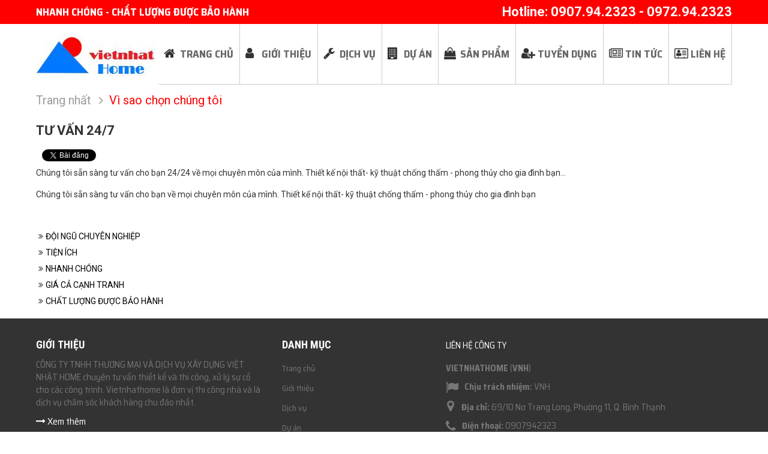

--- FILE ---
content_type: text/html; charset=utf-8
request_url: https://www.vietnhathome.com/tai-sao-chon-chung-toi/TU-VAN-24-7.html
body_size: 5623
content:
<!DOCTYPE html> <html lang="vi" xmlns="http://www.w3.org/1999/xhtml" prefix="og: http://ogp.me/ns#"> <head>
<title>TƯ VẤN 24&#x002F;7</title>
<meta name="description" content="Chúng tôi sẵn sàng tư vấn cho bạn 24&#x002F;24 về mọi chuyên môn của mình. Thiết kế nội thất- kỹ thuật chống thấm - phong thủy cho gia đình bạn...">
<meta name="keywords" content="tư vấn">
<meta name="news_keywords" content="tư vấn">
<meta name="author" content="Viet Nhat">
<meta name="copyright" content="Viet Nhat [webmaster@vietnhat.azweb.com.vn]">
<meta name="robots" content="index, archive, follow, noodp">
<meta name="googlebot" content="index,archive,follow,noodp">
<meta name="msnbot" content="all,index,follow">
<meta name="generator" content="NukeViet v4.0">
<meta name="viewport" content="width=device-width, initial-scale=1">
<meta http-equiv="Content-Type" content="text/html; charset=utf-8">
<meta property="og:title" content="TƯ VẤN 24&#x002F;7">
<meta property="og:type" content="website">
<meta property="og:description" content="Chúng tôi sẵn sàng tư vấn cho bạn 24&#x002F;24 về mọi chuyên môn của mình. Thiết kế nội thất- kỹ thuật chống thấm - phong thủy cho gia đình bạn...">
<meta property="og:site_name" content="Viet Nhat">
<meta property="og:image" content="https://www.vietnhathome.com/uploads/tai-sao-chon-chung-toi/tuvan.png">
<meta property="og:url" content="https://vietnhathome.com/tai-sao-chon-chung-toi/TU-VAN-24-7.html">
<link rel="shortcut icon" href="/uploads/logo_vietnhat.jpg">
<link rel="canonical" href="https://vietnhathome.com/tai-sao-chon-chung-toi/TU-VAN-24-7.html">
<link rel="preload" as="script" href="/assets/js/jquery/jquery.min.js?t=23">
<link rel="preload" as="script" href="/assets/js/language/vi.js?t=23">
<link rel="preload" as="script" href="/assets/js/global.js?t=23">
<link rel="preload" as="script" href="/themes/web24/js/page.js?t=23">
<link rel="preload" as="script" href="/themes/web24/js/main.js?t=23">
<link rel="preload" as="script" href="/themes/web24/js/jsweb24/webslidemenu.js.download">
<link rel="preload" as="script" href="/themes/web24/js/bootstrap.min.js?t=23">
<link rel="StyleSheet" href="/assets/css/font-awesome.min.css?t=23">
<link rel="StyleSheet" href="/themes/web24/css/bootstrap.min.css?t=23">
<link rel="StyleSheet" href="/themes/web24/css/style.css?t=23">
<link rel="StyleSheet" href="/themes/web24/css/style.responsive.css?t=23">
<link href="https://fonts.googleapis.com/css?family=Roboto:300,400,700&amp;subset=vietnamese" rel="stylesheet">
<link href="https://fonts.googleapis.com/css?family=Roboto+Condensed:400,700&amp;subset=vietnamese" rel="stylesheet">
<link href="https://fonts.googleapis.com/css?family=Saira+Semi+Condensed:400,700&amp;subset=vietnamese" rel="stylesheet">
<link rel="stylesheet" type="text/css" media="all" href="/themes/web24/css/cssweb24/webslidemenu.css?t=23">
 <!-- Global site tag (gtag.js) - Google Ads: 803468269 --> <script data-show="inline" async src="https://www.googletagmanager.com/gtag/js?id=AW-803468269"></script> <script data-show="inline">
		  window.dataLayer = window.dataLayer || [];
		  function gtag(){dataLayer.push(arguments);}
		  gtag('js', new Date());

		  gtag('config', 'AW-803468269');
		</script> <script data-show="inline">
		!function(f,b,e,v,n,t,s){if(f.fbq)return;n=f.fbq=function(){n.callMethod?
		n.callMethod.apply(n,arguments):n.queue.push(arguments)};if(!f._fbq)f._fbq=n;
		n.push=n;n.loaded=!0;n.version='2.0';n.queue=[];t=b.createElement(e);t.async=!0;
		t.src=v;s=b.getElementsByTagName(e)[0];s.parentNode.insertBefore(t,s)}(window,
		document,'script','https://connect.facebook.net/en_US/fbevents.js');
		fbq('init', '286885851959266');
		fbq('track', 'PageView');
		</script> <noscript><img height="1" width="1" style="display:none"
		src="https://www.facebook.com/tr?id=286885851959266&ev=PageView&noscript=1"
		/></noscript> <!-- DO NOT MODIFY --> <!-- End Facebook Pixel Code --> <script data-show="inline">(function(i,s,o,g,r,a,m){i['GoogleAnalyticsObject']=r;i[r]=i[r]||function(){
(i[r].q=i[r].q||[]).push(arguments)},i[r].l=1*new Date();a=s.createElement(o),
m=s.getElementsByTagName(o)[0];a.async=1;a.src=g;m.parentNode.insertBefore(a,m)
})(window,document,'script','https://www.google-analytics.com/analytics.js','ga');
ga('create', 'UA-145265091-1', '.vietnhathome.com');
ga('send', 'pageview');
</script> </head> <body> <noscript> <div class="alert alert-danger">Trình duyệt của bạn đã tắt chức năng hỗ trợ JavaScript.<br  />Website chỉ làm việc khi bạn bật nó trở lại.<br  />Để tham khảo cách bật JavaScript, hãy click chuột <a >vào đây</a>!</div> </noscript> <div class="body-bg"> <div class="top-header"> <div class="wraper"> <div class="col-md-10 info">Nhanh chóng - chất lượng được bảo hành
</div> <div class="col-md-14 top-social"><span style="font-size:22px;color:rgb(255,255,255);font-weight: bold;">Hotline: <a href="tel:0907942323">0907.94.2323</a> - <a href="tel:0972942323">0972.94.2323</a></span> </div> </div> </div> <div class="full-header"> <div class="menu_mobile"> <div class="wsmenucontainer clearfix"> <div class="overlapblackbg"></div> <div class="wsmobileheader clearfix"> <a id="wsnavtoggle" class="animated-arrow"><span></span></a> </div> <div class="headerfull"> <div class="wsmain"> <nav class="wsmenu slideLeft clearfix"> <ul class="mobile-sub wsmenu-list"> <li> <a href="/home/" title="Trang chủ"><span>Trang chủ</span></a> </li> <li> <a href="/gioi-thieu/" title="Giới thiệu"><span>Giới thiệu</span></a> </li> <li> <a href="/dich-vu/" title="Dịch vụ"><span>Dịch vụ</span></a> </li> <li> <a href="/du-an/" title="Dự án"><span>Dự án</span></a> </li> <li> <a href="/shops" title="Sản phẩm"><span>Sản phẩm</span></a> </li> <li> <a href="/tuyen-dung/" title="Tuyển dụng"><span>Tuyển dụng</span></a> </li> <li> <a href="/tin-tuc/" title="Tin tức"><span>Tin tức</span></a> </li> <li> <a href="/lien-he/" title="Liên hệ"><span>Liên hệ</span></a> </li> </ul> </nav> </div> </div> </div> </div> <div class="wraper"> <header> <div class="container"> <div id="header" class="row"> <div class="col-md-4"> <div class="logo"> <a title="Viet Nhat" href="/"><img src="/uploads/logo_vietnhat.jpg" width="200" height="72" alt="Viet Nhat" /></a><span id="slogan">Đó là sự lựa chọn đúng đắn</span> <h1>Viet Nhat</h1> <h2>Chia sẻ thành công, kết nối đam mê</h2> </div> </div> <div class="col-md-20 full-menu"> <nav class="second-nav" id="menusite"> <div class="container"> <div class="row"> <div class="navbar navbar-default navbar-static-top" role="navigation"> <div class="navbar-header"> <button type="button" class="navbar-toggle" data-toggle="collapse" data-target="#menu-site-default"> <span class="sr-only">&nbsp;</span> <span class="icon-bar">&nbsp;</span> <span class="icon-bar">&nbsp;</span> <span class="icon-bar">&nbsp;</span> </button> </div> <div class="collapse navbar-collapse" id="menu-site-default"> <ul class="nav navbar-nav"> <li  class="fa fa-home" rol="presentation"> <a class="dropdown-toggle"  href="/home/" role="button" aria-expanded="false" title="Trang chủ" >Trang chủ</a> </li> <li  class="fa fa-user" rol="presentation"> <a class="dropdown-toggle"  href="/gioi-thieu/" role="button" aria-expanded="false" title="Giới thiệu" >Giới thiệu</a> </li> <li  class="fa fa-wrench" rol="presentation"> <a class="dropdown-toggle"  href="/dich-vu/" role="button" aria-expanded="false" title="Dịch vụ" >Dịch vụ</a> </li> <li  class="fa fa-building" rol="presentation"> <a class="dropdown-toggle"  href="/du-an/" role="button" aria-expanded="false" title="Dự án" >Dự án</a> </li> <li  class="fa fa-shopping-bag" rol="presentation"> <a class="dropdown-toggle"  href="/shops" role="button" aria-expanded="false" title="Sản phẩm" >Sản phẩm</a> </li> <li  class="fa fa-user-plus" rol="presentation"> <a class="dropdown-toggle"  href="/tuyen-dung/" role="button" aria-expanded="false" title="Tuyển dụng" >Tuyển dụng</a> </li> <li  class="fa fa-newspaper-o" rol="presentation"> <a class="dropdown-toggle"  href="/tin-tuc/" role="button" aria-expanded="false" title="Tin tức" >Tin tức</a> </li> <li  class="fa fa-address-card-o" rol="presentation"> <a class="dropdown-toggle"  href="/lien-he/" role="button" aria-expanded="false" title="Liên hệ" >Liên hệ</a> </li> </ul> </div> </div> </div> </div> </nav> </div> </div> </div> </header> </div> </div> <div class="wraper"> <section> <div class="container" id="body"> <nav class="third-nav"> <div class="row"> <div class="bg"> <div class="clearfix"> <div class="col-md-18"> <div class="breadcrumbs-wrap"> <div class="display"> <a class="show-subs-breadcrumbs hidden" href="#" onclick="showSubBreadcrumbs(this, event);"><em class="fa fa-lg fa-angle-right"></em></a> <ul class="breadcrumbs list-none"></ul> </div> <ul class="subs-breadcrumbs"></ul> <ul class="temp-breadcrumbs hidden"> <li itemscope itemtype="http://data-vocabulary.org/Breadcrumb"><a href="/" itemprop="url" title="Trang nhất"><span itemprop="title">Trang nhất</span></a></li> <li itemscope itemtype="http://data-vocabulary.org/Breadcrumb"><a href="/tai-sao-chon-chung-toi/" itemprop="url" title="Vì sao chọn chúng tôi"><span class="txt" itemprop="title">Vì sao chọn chúng tôi</span></a></li> </ul> </div> </div> </div> </div> </div> </nav> <div class="row"> </div> <div class="row"> <div class="col-md-24"> <div class="page"> <div class="panel-body"> <h3 class="title margin-bottom-lg">TƯ VẤN 24&#x002F;7</h3> <ul class="nv-social-share well111"> <li class="facebook"> <div class="fb-like" data-href="" data-layout="button_count" data-action="like" data-show-faces="false" data-share="true">&nbsp;</div> </li> <li> <div class="g-plusone" data-size="medium"></div> </li> <li> <a href="http://twitter.com/share" class="twitter-share-button">Tweet</a> </li> </ul> <div class="clear"></div> <div class="hometext margin-bottom-lg">Chúng tôi sẵn sàng tư vấn cho bạn 24/24 về mọi chuyên môn của mình. Thiết kế nội thất- kỹ thuật chống thấm - phong thủy cho gia đình bạn...</div> <div class="clear"></div> <div id="page-bodyhtml" class="bodytext margin-bottom-lg">
    		Chúng tôi sẵn sàng tư vấn cho bạn về mọi chuyên môn của mình. Thiết kế nội thất- kỹ thuật chống thấm - phong thủy cho gia đình bạn
    	</div> </div> </div> <div class="page panel1 panel-default1"> <div class="panel-body"> <ul class="nv-list-item"> <li><em class="fa fa-angle-double-right">&nbsp;</em><a title="ĐỘI NGŨ CHUYÊN NGHIỆP" href="/tai-sao-chon-chung-toi/DOI-NGU-CHUYEN-NGHIEP.html">ĐỘI NGŨ CHUYÊN NGHIỆP</a></li> <li><em class="fa fa-angle-double-right">&nbsp;</em><a title="TIỆN ÍCH" href="/tai-sao-chon-chung-toi/TIEN-ICH.html">TIỆN ÍCH</a></li> <li><em class="fa fa-angle-double-right">&nbsp;</em><a title="NHANH CHÓNG" href="/tai-sao-chon-chung-toi/NHANH-CHONG.html">NHANH CHÓNG</a></li> <li><em class="fa fa-angle-double-right">&nbsp;</em><a title="GIÁ CẢ CẠNH TRANH" href="/tai-sao-chon-chung-toi/GIA-CA-CANH-TRANH.html">GIÁ CẢ CẠNH TRANH</a></li> <li><em class="fa fa-angle-double-right">&nbsp;</em><a title="CHẤT LƯỢNG ĐƯỢC BẢO HÀNH" href="/tai-sao-chon-chung-toi/CHAT-LUONG-DUOC-BAO-HANH-9.html">CHẤT LƯỢNG ĐƯỢC BẢO HÀNH</a></li> </ul> </div> </div> </div> </div> <div class="row" style="clear:both"> </div> </div> </section> </div> <footer id="footer"> <div class="wraper"> <div class="middle-footer"> <div class="col-xs-12 col-sm-12 col-md-8"> <div class=""><div class="panel-body1"> <h3>Giới thiệu</h3> <section>CÔNG TY TNHH THƯƠNG MẠI VÀ DỊCH VỤ XÂY DỰNG VIỆT NHẬT HOME chuyên tư vấn thiết kế và thi công, xử lý sự cố cho các công trình. Vietnhathome là đơn vị thi công nhà và là dịch vụ chăm sóc khách hàng chu đáo nhất.</section> </div> <div class="xemthem"><a href="/gioi-thieu/"><i class="fa fa-long-arrow-right" aria-hidden="true"></i> Xem thêm</a></div></div> <div class=""><div id="socialList" class="content"> <ul class="socialList"> <li><a href="http://www.facebook.com/nukeviet" target="_blank"><i class="fa fa-facebook">&nbsp;</i></a></li> <li><a href="https://www.google.com/+nukeviet" target="_blank"><i class="fa fa-google-plus">&nbsp;</i></a></li> <li><a href="https://www.youtube.com/user/nukeviet" target="_blank"><i class="fa fa-youtube">&nbsp;</i></a></li> <li style="display:none"><a href="/feeds/"><i class="fa fa-rss">&nbsp;</i></a></li> </ul> </div> </div> </div> <div class="col-xs-12 col-sm-12 col-md-6"><div class="col-middle"><div class="panel-body1"> <h3>Danh mục</h3> <section><ul class="menu"> <li> <a href="/home/">Trang chủ</a> </li> <li> <a href="/gioi-thieu/">Giới thiệu</a> </li> <li> <a href="/dich-vu/">Dịch vụ</a> </li> <li> <a href="/du-an/">Dự án</a> </li> <li> <a href="/">Sản phẩm</a> </li> <li> <a href="/tuyen-dung/">Tuyển dụng</a> </li> <li> <a href="/tin-tuc/">Tin tức</a> </li> <li> <a href="/lien-he/">Liên hệ</a> </li> </ul></section> </div> </div></div> <div class="col-md-10 map"><div class="panel-body1"> <h3><a href="https://vietnhathome.com/">Liên hệ công ty</a></h3> <section><ul class="company_info" itemscope itemtype="http://schema.org/LocalBusiness"> <li class="company_name"><span itemprop="name">VIETNHATHOME</span> (<span itemprop="alternateName">VNH</span>)</li> <li><em class="fa fa-flag"></em><span>Chịu trách nhiệm: <span itemprop="founder" itemscope itemtype="http://schema.org/Person"><span itemprop="name">VNH</span></span></span></li> <li><a class="pointer" data-toggle="modal" data-target="#company-map-modal-31"><em class="fa fa-map-marker"></em><span>Địa chỉ: <span itemprop="address" itemscope itemtype="http://schema.org/PostalAddress"><span itemprop="addressLocality" class="company-address">69/10 Nơ Trang Long, Phường 11, Q. Bình Thạnh</span></span></span></a></li> <li><em class="fa fa-phone"></em><span>Điện thoại: <a href="tel:0972942323"><span itemprop="telephone">0907942323</span></a></span></li> <li><em class="fa fa-envelope"></em><span>Email: <a href="mailto:info.vietnhathome@gmail.com"><span itemprop="email">info.vietnhathome@gmail.com</span></a></span></li> <li><em class="fa fa-globe"></em><span>Website: <a href="https://vietnhathome.com/" target="_blank"><span itemprop="url">https://vietnhathome.com/</span></a></span></li> <li><em class="fa fa-file-text"></em><span>MST: 0315058606, Cấp tại TP. Hồ Chí Minh</span></li> </ul> <div class="modal fade company-map-modal" id="company-map-modal-31" data-trigger="false" data-apikey="AIzaSyC8ODAzZ75hsAufVBSffnwvKfTOT6TnnNQ"> <div class="modal-dialog"> <div class="modal-content"> <div class="modal-body"> <div class="company-map" id="company-map-31" data-clat="10.809439344099" data-clng="106.69450519574" data-lat="10.809333959405" data-lng="106.69465539944" data-zoom="15"></div> </div> </div> </div> </div></section> </div> </div> </div> </div> </footer> <div class="bottom-footer"> <div class="wraper"> <div class="col-md-12"><div class="copyright"> <span>&copy;&nbsp;Bản quyền thuộc về <a href="http://vietnhathome.com">Việt Nhật</a>.&nbsp; </span> <span><a href="https://web24.vn/thiet-ke-web.html" target="_blank">Thiết kế web</a>  bởi <a href="https://web24.vn" target="_blank">Web24</a>.&nbsp; </span> </div> </div> <div class="col-md-12"></div> </div> </div> <div class="hotline_fixleft2"> </div> </div> <div class="mobile-product-cate">[MOBILE_PRODUCT_CATE]</div> <div class="bttop" style="display: none;"> <i class="fa fa-angle-up"></i> </div> <!-- SiteModal Required!!! --> <div id="sitemodal" class="modal fade" role="dialog"> <div class="modal-dialog"> <div class="modal-content"> <div class="modal-body"> <em class="fa fa-spinner fa-spin">&nbsp;</em> </div> <button type="button" class="close" data-dismiss="modal"><span class="fa fa-times"></span></button> </div> </div> </div> <div class="hotline_fixleft">
		ĐIỆN THOẠI:<br  /><a href="tel:0907.94.2323">0907.94.2323</a> </div> <div id="timeoutsess" class="chromeframe">
            Bạn đã không sử dụng Site, <a onclick="timeoutsesscancel();" href="#">Bấm vào đây để duy trì trạng thái đăng nhập</a>. Thời gian chờ: <span id="secField"> 60 </span> giây
        </div> <div id="openidResult" class="nv-alert" style="display:none"></div> <div id="openidBt" data-result="" data-redirect=""></div> <div id="run_cronjobs" style="visibility:hidden;display:none;"><img alt="" src="/index.php?second=cronjobs&amp;p=p7Hr3FUT" width="1" height="1" /></div>
<script src="/assets/js/jquery/jquery.min.js?t=23"></script>
<script>var nv_base_siteurl="/",nv_lang_data="vi",nv_lang_interface="vi",nv_name_variable="nv",nv_fc_variable="op",nv_lang_variable="language",nv_module_name="tai-sao-chon-chung-toi",nv_func_name="main",nv_is_user=0, nv_my_ofs=7,nv_my_abbr="+07",nv_cookie_prefix="nv4c_a636W",nv_check_pass_mstime=29938000,nv_area_admin=0,nv_safemode=0,theme_responsive=1,nv_is_recaptcha=0;</script>
<script src="/assets/js/language/vi.js?t=23"></script>
<script src="/assets/js/global.js?t=23"></script>
<script src="/themes/web24/js/page.js?t=23"></script>
<script src="/themes/web24/js/main.js?t=23"></script>
<script type="text/javascript" src="/themes/web24/js/jsweb24/webslidemenu.js.download"></script>
<script type="text/javascript" data-show="after">
$(function(){
    checkWidthMenu();
    $(window).resize(checkWidthMenu);
});
</script>
<script>

	var flag = true;
	$( ".hotline_fixleft" ).click(function() {
		if(flag)
		{
		  $(this).animate({
			right: "0",
		  });
		  flag = false;
		}
		else{
			 $(this).animate({
			right: "-145",
		  });
		  flag = true;
		}
	});
	$(function(){
    	$(window).scroll(function(){
    		var $toa_do=$(window).scrollTop();
			if($toa_do<500){
    			$('.bttop').fadeOut();
    		}else {
    			$('.bttop').fadeIn();
    		} ;
			// FIX MENUSITE
			if ($toa_do > 200)
			{
				$('.full-header').addClass('menu_fixed_top');
				$('.hotline_fixleft').show();
			} else {
				$('.full-header').removeClass('menu_fixed_top');
				$('.hotline_fixleft').hide();

			}
		});
		$('.bttop').click(function(){
			$('html,body').animate({scrollTop:0},500);
		});
	});
</script>
<script> 
$(document).ready(function(){
    $(".cate-left-scroll").hover(function(){
        $(".cate-left-scroll-body").stop().slideToggle("slow");
    });
});
</script>
<script src="/themes/web24/js/bootstrap.min.js?t=23"></script>
</body> </html>

--- FILE ---
content_type: text/html; charset=utf-8
request_url: https://accounts.google.com/o/oauth2/postmessageRelay?parent=https%3A%2F%2Fwww.vietnhathome.com&jsh=m%3B%2F_%2Fscs%2Fabc-static%2F_%2Fjs%2Fk%3Dgapi.lb.en.2kN9-TZiXrM.O%2Fd%3D1%2Frs%3DAHpOoo_B4hu0FeWRuWHfxnZ3V0WubwN7Qw%2Fm%3D__features__
body_size: 162
content:
<!DOCTYPE html><html><head><title></title><meta http-equiv="content-type" content="text/html; charset=utf-8"><meta http-equiv="X-UA-Compatible" content="IE=edge"><meta name="viewport" content="width=device-width, initial-scale=1, minimum-scale=1, maximum-scale=1, user-scalable=0"><script src='https://ssl.gstatic.com/accounts/o/2580342461-postmessagerelay.js' nonce="tQHBRBvEA02cXK8D1RsSgQ"></script></head><body><script type="text/javascript" src="https://apis.google.com/js/rpc:shindig_random.js?onload=init" nonce="tQHBRBvEA02cXK8D1RsSgQ"></script></body></html>

--- FILE ---
content_type: text/css
request_url: https://www.vietnhathome.com/themes/web24/css/style.css?t=23
body_size: 12667
content:
/**
 * @Project NUKEVIET 4.x
 * @Author VINADES.,JSC <contact@vinades.vn>
 * @Copyright (C) 2014 VINADES.,JSC. All rights reserved
 * @License GNU/GPL version 2 or any later version
 * @Createdate Thu,17 Apr 2014 04:03:46 GMT
 */

/* NUKEVIET ICONS */

#slogan {
	display:none;
}
}
.block-groups-items-image-service{
	
	height:280px;
	margin: 0 auto;
}
.block-groups-items-image-service a{
    font-size: 16px;
    color: #ff0000 !important;
    text-transform: uppercase;
    font-weight: 600;
	display:block;
    top: 20px;

}
.block-groups-items-image-service a img{
       float: none !important;
    width: 80%;
    height: 210px;
    border-radius: 50% !important;
    margin-bottom: 10px;
}
.block-groups p{
	text-align: center;
    margin: 20px auto;
    font-size: 16px;
	display:none;
}
.items-link-service a{

	font-size: 20px;

    color: #676767 !important;
}
.visao a{
	color:#757575 !important;
}
.hotline_fixleft2{
	display:none;
}
@font-face {
    font-family:'NukeVietIcons';
    src:url('../../default/fonts/NukeVietIcons.eot?avyewf');
    src:url('../../default/fonts/NukeVietIcons.eot?#iefixavyewf') format('embedded-opentype'),url('../../default/fonts/NukeVietIcons.ttf?avyewf') format('truetype'),url('../../default/fonts/NukeVietIcons.woff?avyewf') format('woff'),url('../../default/fonts/NukeVietIcons.svg?avyewf#NukeVietIcons') format('svg');
    font-weight:normal;
    font-style:normal;
}

@font-face {
  font-family: 'UTM Bebas';
  src: url('../fonts/UTM Bebas.eot');
  src: url('../fonts/UTM Bebas.woff2') format('woff2'),
       url('../fonts/UTM Bebas.eot?#iefix') format('embedded-opentype');
  font-weight: normal;
  font-style: normal;
}

@font-face {
  font-family: 'UTMBebas';
  src: url('../fonts/UTMBebas.woff') format('woff'),
       url('../fonts/UTMBebas.ttf') format('truetype'),
       url('../fonts/UTMBebas.svg#UTMBebas') format('svg');
  font-weight: normal;
  font-style: normal;
}

@font-face {
  font-family: 'UTMAvoBold';
  src: url('../fonts/UTMAvoBold.woff') format('woff'),
       url('../fonts/UTMAvoBold.ttf') format('truetype'),
       url('../fonts/UTMAvoBold.svg#UTMAvoBold') format('svg');
  font-weight: normal;
  font-style: normal;
}

@font-face {
  font-family: 'utm-avobold';
  src: url('../fonts/utm-avobold.eot');
  src: url('../fonts/utm-avobold.woff2') format('woff2'),
       url('../fonts/utm-avobold.eot?#iefix') format('embedded-opentype');
  font-weight: normal;
  font-style: normal;
}

[class^="icon-"],
[class*=" icon-"] {
    display:inline-block;
    font:normal normal normal 14px/1 NukeVietIcons;
    font-size:inherit;
    text-rendering:auto;
    -webkit-font-smoothing:antialiased;
    -moz-osx-font-smoothing:grayscale;
    transform:translate(0,0);
    vertical-align:-10%;
}

.icon-lg {
    font-size:1.33333333em;
    line-height:.75em;
    vertical-align:-25%;
}

.icon-horizon {
    width:14px;
}

.icon-lg.icon-horizon {
    width:22px;
}

.icon-nukeviet:before {
    content:"\e607";
}

.icon-nukeviet_sm:before {
    content:"\e608";
}

.icon-callcenter:before {
    content:"\e609";
}

.icon-today:before {
    content:"\e600";
}

.icon-qrcode:before {
    content:"\e601";
}

.icon-enter:before {
    content:"\e602";
}

.icon-exit:before {
    content:"\e603";
}

.icon-yahoo:before {
    content:"\e604";
}

.icon-old-phone:before {
    content:"\e606";
}

.icon-icq:before {
	content: "\e605";
}
.icon-viber:before {
	content: "\e60a";
}

.icon_new {
    background:url("../images/icons/new.gif") no-repeat;
    display:inline-block;
    width:33px;
    height:15px;
}

.icon_new_small {
    background:url("../images/squared-blue.png") no-repeat 0 8px;
}

.icon_list {
    background:url("../images/arrow_left_orange.png") no-repeat 0 8px;
}

/* Fonts Color */

.text-black {
    color:#000 !important;
}

.text-white {
    color:#fff !important;
}

/* Fonts Weight */

.text-normal {
    font-weight:400;
}

.text-bold {
    font-weight:800;
}

/* Fix bootstrap */
.form-horizontal .control-label {
    margin-bottom: 0;
    padding-top: 7px;
    text-align: right;
}

.visible-xs-block,
.visible-xs-inline,
.visible-xs-inline-block,
.visible-ss-block,
.visible-ss-inline,
.visible-ss-inline-block {
    display:none;
}

.hidden-ss-block {
    display:block !important;
}

.hidden-ss-inline {
    display:inline !important;
}

.hidden-ss-inline-block {
    display:inline-block !important;
}

.margin {
    margin:10px;
}

.margin-right {
    margin-right:10px;
}

.margin-left {
    margin-left:10px;
}

.margin-top {
    margin-top:10px;
}

.margin-bottom {
    margin-bottom:10px;
}

.margin-sm {
    margin:4px;
}

.margin-right-sm {
    margin-right:4px;
}

.margin-left-sm {
    margin-left:4px;
}

.margin-top-sm {
    margin-top:4px;
}

.margin-bottom-sm {
    margin-bottom:4px;
}

.margin-lg {
    margin:15px;
}

.margin-right-lg {
    margin-right:15px;
}

.margin-left-lg {
    margin-left:15px;
}

.margin-top-lg {
    margin-top:15px;
}

.margin-bottom-lg {
    margin-bottom:15px;
}

.padding-top{
    padding-top: 10px
}

.padding-left{
    padding-left: 10px
}

.padding-right{
    padding-right: 10px
}

.padding-bottom{
    padding-bottom: 10px
}

.boder-top{
    border-top-width: 1px;
    border-top-style: solid;
    border-top-color: #ccc;
}

.boder-bottom{
    border-bottom-width: 1px;
    border-bottom-style: solid;
    border-bottom-color: #ccc;
}

.border-left{
    border-left-width: 1px;
    border-left-style: solid;
    border-left-color: #ccc;
}

.border-right{
    border-right-width: 1px;
    border-right-style: solid;
    border-right-color: #ccc;
}

.column-margin-left{
    margin-left: 10px !important
}

.bg-gainsboro{
    background-color:#dcdcdc
}

.bg-lavender{
    background-color:#eeeeee
}

/*Load_Bar*/
.load-bar{
    display: inline-block;
    vertical-align: middle;
    width: 33px;
    height: 8px;
    background: transparent url(../../../assets/images/load_bar.gif);
    margin: auto 10px
}

/*Center DIV*/
.centered {
   text-align: center;
   font-size: 0
}
.centered > div {
   float: none;
   display: inline-block;
   text-align: left;
   font-size: 14px;
}

/*nv-info*/
.nv-info {
    border-width:1px;
    border-style:solid;
    border-color:#dcdcdc;
    border-radius:3px;
    -webkit-border-radius:3px;
    background-color:#f7f7f7;
    color:#333;
    padding:10px;
}

.nv-info.error {
    background-color:#EFD7D7 !important;
    border-color:#DCA8A6 !important;
}

.nv-info.success {
    background-color:#edf4fa !important;
    border-color:#82b2dc !important;
}

.nv-info.info{
    background-color: #d9edf7;
    border-color: #bce8f1;
    color: #31708f;
}

.nv-info:before {
    display:inline-block;
    font-family:FontAwesome;
    font-size:20px;
    line-height:1;
    vertical-align:middle;
    margin-right:5px;
}

.nv-info.error:before {
    content:" \f057 ";
    color:#de495b;
}

.nv-info.success:before {
    content:" \f13a ";
    color:#68D044;
}

.nv-info.info:before {
    content: "\f05a";
    color:#31708f;
}

.clear {
    clear:both;
}

.fl {
    float:left;
}

.fr {
    float:right;
}

.pointer {
    cursor:pointer;
}

.middle{
    vertical-align:middle
}

.align-bottom{
    vertical-align: bottom
}

.align-top{
    vertical-align: top
}

ul,
ol {
    list-style:none;
}

.input-group-btn {
    font-size:14px !important;
}

.radius-top-left {
    -webkit-border-top-left-radius:5px;
    border-top-left-radius:5px;
}

.radius-top-right {
    -webkit-border-top-right-radius:5px;
    border-top-right-radius:5px;
}

.radius-bottom-left {
    -webkit-border-bottom-left-radius:5px;
    border-bottom-left-radius:5px;
}

.radius-bottom-right {
    -webkit-border-bottom-right-radius:5px;
    border-bottom-right-radius:5px;
}

.radius {
    -webkit-border-radius:5px;
    border-radius:5px;
}

.bg-gradient {
    background-image:url([data-uri]);
    background-image:linear-gradient(to bottom,rgba(255,255,255,0.8) 0%,rgba(255,255,255,0.3) 100%);
}

.box-shadow {
    box-shadow:0 0 4px rgba(0,0,0,0.15);
    -webkit-box-shadow:0 0 4px rgba(0,0,0,0.15);
}

.fix-box {
    position:inherit !important;
    margin-left:0 !important;
}

.well {
    padding:8px;
    line-height:18px
}

.well p {
    margin:0;
}

input[type=text].required,
input[type=password].required,
input[type=email].required,
input[type=number].required,
input[type=search].required,
input[type=tel].required,
input[type=time].required,
input[type=url].required,
input[type=url].required,
textarea.required,
select.required,
label.required {
    background-image:url(../images/icons/required.png);
    background-position:right center;
    background-repeat:no-repeat;
}
textarea.required{
    background-position: right 10px;
}
select.required{
    background-position: calc(100% - 15px) 10px;
}
label.required{
    padding-right: 20px;
}

label.radio-box,label.check-box{
    font-weight: normal;
    margin-right: 20px;
    cursor: pointer;
}
div.radio-box,div.check-box{
    background-color: #fff;
    border-width: 1px;
    border-style: solid;
    border-color: #ccc;
    border-radius: 4px;
    box-shadow: 0 1px 1px rgba(0, 0, 0, 0.075) inset;
    padding: 10px
}
.has-error div.radio-box,.has-error div.check-box{
    border-color: #de495b;
}

div.radio-box label,
div.check-box label {
    margin-bottom: 0;
}

div.radio-box label [type="radio"],
div.check-box label [type="radio"] {
    margin-top: -2px;
}

.display-inline-block{
    display: inline-block
}

.display-table {
    display:table;
}

.display-table > * {
    display:table-row;
}

.display-table > * > * {
    display:table-cell;
    padding:5px;
}

/*tooltip*/
.tooltip-inner {
    max-width:250px;
    padding:10px;
    color:#fff;
    text-align:left !important;
    background-color:#255986;
    border-radius:4px;
    height: auto;
    overflow: auto
}

.tooltip.top .tooltip-arrow,
.tooltip.top-left .tooltip-arrow,
.tooltip.top-right .tooltip-arrow {
  border-top-color: #255986;
}

.tooltip.right .tooltip-arrow {
  border-right-color: #255986;
}

.tooltip.left .tooltip-arrow {
  border-left-color: #255986;
}

.tooltip.bottom .tooltip-arrow,
.tooltip.bottom-left .tooltip-arrow,
.tooltip.bottom-right .tooltip-arrow {
  border-bottom-color: #255986;
}

.tooltip-inner img.pull-left{
    margin:3px 5px 1px 0;
}

.tooltip-inner img.pull-right{
    margin:3px 1px 0 5px;
}

/* Fixed Jquery UI Style */

.ui-widget {
    font-size:12px !important;
    font-weight:400 !important;
    line-height:18px !important;
}

.ui-datepicker {
    width:18em !important;
}

.ui-datepicker select.ui-datepicker-month {
    width:59% !important;
    font-weight:normal !important;
}

.ui-datepicker select.ui-datepicker-year {
    width:39% !important;
    font-weight:normal !important;
}

figure {
    position: relative;
    padding: 3px;
    display: block;
    float: left;
    margin: 5px 10px 10px 0;
    text-align: center
}
figure.article{
    background-color: #939393;
}
figure.left{
    float: left;
    margin: 5px 10px 10px 0;
}
figure.right{
    float: right;
    margin: 5px 0 10px 10px;
}
figure.center{
    float: none;
    background: transparent;
    margin: 0 auto 10px;
    padding-top: 0;
    text-align:center
}
figure.noncaption{
    background: transparent;
    padding: 0;
}
figcaption{
    text-align: center;
    margin-top: 5px;
    font-weight: 700;
}
figure figcaption {
    font-size: 12px;
    font-weight: normal;
}
figure.article figcaption {
    color: #fff;
}
figure.article.center figcaption{
    color: inherit
}
figure.avatar{
    margin-top:0 !important
}
figure.avatar figcaption{
    position: absolute;
    bottom: 12px;
    left: 3px;
    width:calc(100% - 6px);
    background-color: #357ebd;
    color:#fff;
    font-size:11px
}

/* Global */

html,
body {
    width:100%;
    height:100%;
    margin:0;
    padding:0
}

body {
    color: #333;
    font-family: Roboto;
    font-size: 14px;
    line-height: 1.42857;
}

a,
a:link,
a:active,
a:visited {
    color:black;
}

a:hover,
a:focus {
    text-decoration:none;
    color:#0e2132;
}

a.dimgray  {
    color:#707070;
}

a.dimgray:hover {
    color:#0e2132;
}

a.black  {
    color:#333;
}

a.black:hover {
    color:#0e2132;
}

h1,
h2,
h3,
h4,
h5,
h6,
.h1,
.h2,
.h3,
.h4,
.h5,
.h6{
    margin:0;
    padding:0;
    line-height: 1.5
}
h1,
h2,
h3,
h4,
h5,
h6 {
    font-weight:700;
}

.title{
    font-size:22px
}

.hometext{
    font-weight: 400
}

.bodytext {
    word-break:keep-all;
	max-width: 100%;
	overflow-x: hidden;
	overflow-y: visible;
	line-height: 1.7em;
}

.bodytext p{
    margin-bottom: 15px !important
}

.bodytext ol{
	list-style-type: decimal!important;
}

.bodytext ul{
	list-style-type: disc!important;
	padding-left: 40px!important;
	margin-bottom: 10px!important;
}

.bodytext li{
	margin-bottom: 0!important;
}

.bodytext div.alert{
	margin-bottom: 7px;
	margin-top: 4px;
}

iframe {
    border:0;
}

.m-bottom {
    margin-bottom:10px !important;
}

.wraper {
    position:relative;
    width:1170px;
    margin:0 auto;
}

.container,.rel {
    position:relative;
}

.fa-fix {
    margin-right:-5px;
}

.fa-pointer {
    cursor:pointer;
}

.fa-horizon {
    width:14px;
}

.fa-lg.fa-horizon {
    width:22px;
}

h3.sm {
    font-size:16px;
}

span.keyword {
    background-color:yellow;
}

.nv-fullbg {
    min-height:100%;
    background-color:#fff;
}

a.btn {
    color:#fff;
}

.body-bg {
    position:absolute;
    top:0;
    left:0;
    min-width:100%;
    min-height:100%;
}

/* Header */
#header {
    position:relative;
    background:transparent;
	clear:both;
}

#header .logo {
	text-align: center;
    margin: auto;
	z-index:9999;
	position:relative;
}

#header .logo h1, #header .logo .site_name {
    display:none;
}

#header .logo h2, #header .logo .site_description {
    color:#707070;
    font-size:18px;
    font-weight:bold;
    font-style:italic;
    font-family:"Times New Roman";
    line-height:1.1;
    margin:0;
    padding:0;
    display: none;
}

/* breadcrumb */
.breadcrumbs-wrap{
	position: relative;
}

.breadcrumbs-wrap .display{
	height: 35px;
	overflow: hidden;
}

.breadcrumbs {
    display: inline-block;
	line-height:32px
}

.breadcrumbs li {
    float: left;
    margin: 0 8px 0 0px;
    padding: 0 15px 0 0px;
}
.breadcrumbs li:after {
   display: inline-block;
    font: normal normal normal 14px/1 FontAwesome;
    font-size: inherit;
    text-rendering: auto;
    -webkit-font-smoothing: antialiased;
    -moz-osx-font-smoothing: grayscale;
	content: "\f105";
	font-size:20px;
	position: relative;
    left: 13px;
}

.breadcrumbs a {
    color: #9c9e9b;
}
.breadcrumbs a:hover {
    color: #ff0000;
}

.breadcrumbs li:last-child:after{
	display:none
}

.subs-breadcrumbs{
    margin: 0;
    padding: 0;
    background-color: #fff linear-gradient(to bottom, rgba(0, 0, 0, 0) 0px, rgba(0, 0, 0, 0.1) 100%);
    background-repeat: repeat;
    background-attachment: scroll;
    background-position: 0 0;
    position: absolute;
    left: 0;
    top: 40px;
    border-width: 1px;
    border-style: solid;
    border-color: rgba(0,0,0,0.1);
    border-top: none;
    box-shadow: 0 0.063em 0.25em rgba(7, 20, 34, 0.25);
    display: none;
    z-index: 999999;
}

.subs-breadcrumbs.open{
	display: block;
}

.subs-breadcrumbs li:last-child,
.subs-breadcrumbs li:last-child a,
.subs-breadcrumbs{
    border-bottom-left-radius: 4px;
    border-bottom-right-radius: 4px;
}

.subs-breadcrumbs li, .subs-breadcrumbs a {
    display:block;
    float:none;
}

.subs-breadcrumbs a{
    line-height:40px;
    height:40px;
    overflow: hidden;
    padding:0 10px;
}

.subs-breadcrumbs li:not(:last-child) a{
    border-bottom-width: 1px;
    border-bottom-style: solid;
    border-bottom-color: rgba(0,0,0,0.1);
}

.subs-breadcrumbs a:hover{
    background-color: rgba(0,0,0,0.1)
}

.subs-breadcrumbs a em{
	display: inline-block;
	margin-right: 5px;
	color: #707070;
}

.show-subs-breadcrumbs{
	padding-right: 5px;
	margin-right: 7px;
	width: 30px;
	text-align: center;
}

.fix_banner_left {
    width:120px;
    height:480px;
    position:fixed;
    top:2px;
    left:2px;
    display:none;
}

.fix_banner_right {
    width:120px;
    height:480px;
    position:fixed;
    top:2px;
    right:2px;
    display:none;
}

/* SECOND NAV */
.navbar-nav{
	text-align:center;
	float:right;
	border-bottom: 1px solid #ccc;
}
.second-nav{
    z-index:3;
}
.second-nav .bg {
}

/* THIRD NAV */
.row:before,.row:after{
	display:none;
}
.third-nav {
    margin-top: 10px;
    width: 100%;
    font-size: 20px;
    color: #9c9e9b !important;
}
.third-nav ul li:last-child a{
	color:#ff0000;
}
.third-nav .row{
}

.third-nav .bg {
}

.third-nav .current-time {
    display:inline-block;
    vertical-align:middle;
    margin-right:10px;
    line-height:37px
}

.third-nav ul + .current-time{
    float:right;
    margin-top:-35px
}

.headerSearch {
    margin:3px 10px 3px 0;
}
.headerSearch .input-group {
	width:100%

}
.headerSearch input {
    height:40px;
	-webkit-border-radius: 3px;
	-moz-border-radius: 3px;
	border-radius: 3px;
	border:1px solid #e2e2e2;
	width:100%;
	padding:0 40px 0px 10px;
	box-shadow: none;
	font-size:14px;
}

.headerSearch input:hover,
.headerSearch input:focus {
    background-color:#fff !important;
}

.headerSearch .btn-info {
    background-color:#fff;
    border-color:#fff;
    color:#58595b;
	-webkit-border-radius: 50px;
	-moz-border-radius: 50px;
	border-radius: 50px;
	height:50px;
	width:50px
}

.headerSearch .btn-info:focus,
.headerSearch .btn-info.focus,
.headerSearch .btn-info:hover,
.headerSearch .btn-info:active,
.headerSearch .btn-info.active {
  background-color: #ed1c24;
  border-color: #ed1c24;
  color:#fff;
}
.search-bnt{
	position:absolute;
	right:0;
	top:0px;
	color:#7e7e7e;
	font-size:16px;
	border:0;
	background-color:#e02027;
	z-index:100;
	color:#fff;
	height:40px;
	width:50px;
	-webkit-transition:all 0.2s ease;
    transition:all 0.2s ease;
}
.search-bnt:hover{
	background-color:#7dbc27;
}
.top-search .input-group{
	width:100%;
	position:relative
}
.top-search{
	clear:both
}
.hotline{
	background: url(../images/phone-icon.png) no-repeat top 22px left 20px;
    font-size: 40px;
    color: #ff0000;
    padding-left: 60px;
	font-family:'UTMAvoBold', 'Roboto Condensed';
}
.block-cart{
	padding-top:10px;
	position:relative
}
.block-cart .numpro{
	position:absolute;
	top:10px;
	left:35px;
	background-color:#ff0000;
	width:30px;
	height:30px;
	line-height:30px;
	text-align:center;
	display:block;
	color:#fff;
	-webkit-border-radius: 30px;
	-moz-border-radius: 30px;
	border-radius: 30px;
}
.block-cart .numpro:hover{
	background-color:#0e84b5;
}

/* Bootstrap Menu */
.navbar{
	border:0;
	min-height:40px
}
.nav:before, .nav:after,.navbar:before, .navbar:after,.navbar-collapse:before, .navbar-collapse:after,.container:before{
	display:none !important
}
.navbar-nav>li {
}
#menusite .navbar-default {
    background-color:transparent;
}

#menusite .navbar-default .navbar-nav > li {
    margin-left:1px;
	border-right: 1px solid #ccc;
    height: 100px;
}


#menusite .navbar-default .navbar-nav > li > a {
    color:#676767 !important;
	text-transform:uppercase;
	font-family:'Saira Semi Condensed', Arial;
	font-weight:700;
	font-size:18px;
	line-height:100px;
	padding:0 10px 0 35px;
	background-color:transparent;
}

#menusite .navbar-nav > li > a {
    white-space:nowrap;
}

#menusite .dropdown-menu {
	width:300px
}

#menusite .dropdown-menu > li {
    border-bottom-width :1px;
    border-bottom-style: solid;
    border-bottom-color: rgba(255,255,255,0.5);
}

#menusite .dropdown-menu > li:last-child {
    border-bottom:none;
}

#menusite .dropdown-menu > li > a {
    color:#333 !important;
    line-height:30px !important;
    padding:3px 15px !important;
	font-size:15px;
	font-family:'Saira Semi Condensed', Arial;
}
#menusite .navbar-default .navbar-nav > .active,
#menusite .navbar-default .navbar-nav > .active,
#menusite .navbar-default .navbar-nav > .active,
#menusite .navbar-default .navbar-nav > .open,
#menusite .navbar-default .navbar-nav > .open,
#menusite .navbar-default .navbar-nav > .open {
	background-color:transparent !important;
	color:#ff0000
}
#menusite .navbar-default .navbar-nav > li:hover
{
color:#ff0000 !important;
}
#menusite .navbar-default .navbar-nav > li > a:hover,
#menusite .navbar-default .navbar-nav > li:hover
#menusite .navbar-default .navbar-nav > li > a:focus,
#menusite .navbar-default .navbar-nav > .active > a,
#menusite .navbar-default .navbar-nav > .active > a:hover,
#menusite .navbar-default .navbar-nav > .active > a:focus,
#menusite .navbar-default .navbar-nav > .open > a,
#menusite .navbar-default .navbar-nav > .open > a:hover,
#menusite .navbar-default .navbar-nav > .open > a:focus {
	color:#ff0000 !important;
	background-color:transparent;
}

#menusite .dropdown-menu > li > a:hover,
#menusite .dropdown-menu > li > a:focus,
#menusite .dropdown-menu > .active > a,
#menusite .dropdown-menu > .active > a:hover,
#menusite .dropdown-menu > .active > a:focus,
#menusite .navbar .navbar-nav .open .dropdown-menu > li > a:hover,
#menusite .navbar .navbar-nav .open .dropdown-menu > li > a:focus,
#menusite .navbar .navbar-nav .open .dropdown-menu > .active > a,
#menusite .navbar .navbar-nav .open .dropdown-menu > .active > a:hover,
#menusite .navbar .navbar-nav .open .dropdown-menu > .active > a:focus {
    background-color:#ff0000 !important;
    color:#fff !important;
}

#menusite .dropdown-submenu {
    position:relative;
}

#menusite .dropdown-submenu li a {
    color:#333;
    display:block;
}

#menusite .dropdown-submenu>.dropdown-menu {
    top:0;
    left:100%;
    margin-top:-6px;
    margin-left:-1px;
    -webkit-border-radius:0 5px 5px 5px;
    border-radius:0 5px 5px 5px;
}

#menusite .dropdown-submenu:hover>.dropdown-menu {
    display:block;
}

#menusite .dropdown-submenu>a:after {
    display:block;
    content:" ";
    float:right;
    width:0;
    height:0;
    border-color:transparent;
    border-style:solid;
    border-width:5px 0 5px 5px;
    border-left-color:#333;
    margin-top:10px;
    margin-right:-5px;
}

#menusite .dropdown-submenu.pull-left {
    float:none;
}

#menusite .dropdown-submenu.pull-left>.dropdown-menu {
    left:-100%;
    margin-left:10px;
    -webkit-border-radius:5px 0 5px 5px;
    border-radius:5px 0 5px 5px;
}

/* Head-Nav */

.header-nav {
    position:absolute;
    top:0;
    left:0;
    height:51px;
    width:100%;
    color:#dcdcdc;
    background-color:transparent;
}

.header-nav a {
    color:#dcdcdc;
}

.header-nav a:hover {
    color:#ffffff;
}

.header-nav a.button {
    display:inline-block;
    padding:8px;
    color:#dcdcdc;
    line-height:1;
    background-color:#428BCA;
    border-width:2px;
    border-color:transparent transparent #428BCA #428BCA;
    border-style:solid;
    border-radius:5px;
    -webkit-border-radius:5px;
}

.header-nav a.button:hover,
.header-nav a.active {
    background-color:#245682 !important;
    color:#ffffff !important;
}

/* TIP POPUP and FTIP POPUP */

#tip,
#ftip {
    position:absolute;
    color:#333 !important;
    background-color:#eeeeee;
    max-width:485px;
    box-shadow:0 2px 10px rgba(0,0,0,0.2);
    z-index:1000;
    display:none;
}

#tip {
    top:51px;
    right:0;
    min-height:51px;
    margin-right:10px;
    -webkit-border-bottom-left-radius:5px;
    border-bottom-left-radius:5px;
    -webkit-border-bottom-right-radius:5px;
    border-bottom-right-radius:5px;
}

#ftip {
    bottom:45px;
    left:0;
    min-height:51px;
    margin-left:10px;
    -webkit-border-top-left-radius:5px;
    border-top-left-radius:5px;
    -webkit-border-top-right-radius:5px;
    border-top-right-radius:5px;
}

#tip .bg,
#ftip .bg {
    padding:15px;
    border-bottom-color:#aaaaaa;
    border-bottom-width: 1px;
    border-bottom-style: solid;
}

#tip .bg {
    -webkit-border-bottom-left-radius:5px;
    border-bottom-left-radius:5px;
    -webkit-border-bottom-right-radius:5px;
    border-bottom-right-radius:5px;
}

#ftip .bg {
    -webkit-border-top-left-radius:5px;
    border-top-left-radius:5px;
    -webkit-border-top-right-radius:5px;
    border-top-right-radius:5px;
}

#tip .tip-footer,
#ftip .tip-footer {
    background-color:#e5e5e5;
    border-width: 1px;
    border-style: solid;
    border-color: #cccccc;
    padding:10px;
}

#tip .tip-footer {
    -webkit-border-bottom-left-radius:5px;
    border-bottom-left-radius:5px;
    -webkit-border-bottom-right-radius:5px;
    border-bottom-right-radius:5px;
    margin:10px -15px -16px;
}

#ftip .ftip-footer {
    margin:10px -15px -15px;
}

#tip h3,
#ftip h3 {
    font-size:13px;
    font-weight:700;
    margin-bottom:15px;
}

#tip ul {
    margin:0;
    padding:0;
}

#tip a {
    color:#333 !important;
}

#tip .socialList a {
    color:#fff !important;
}

/* Blocks social-icons,contactDefault and personalArea */

.social-icons,
.personalArea {
    line-height:51px;
    float:right;
    margin:0 10px;
}

.contactDefault {
    position: absolute;
    top:0;
    left:0;
    line-height:51px;
    margin:0 10px;
}

.personalArea {
    margin-left:50px;
}

.personalArea a.button.user,
.personalArea a.button.user:hover {
    width:30px;
    height:30px;
    margin-top:11px;
    border-width:0;
    border-radius:15px !important;
    -webkit-border-radius:15px !important;
    background-color:transparent !important;
    background-size:contain;
}

.qlist {
    position:absolute;
    left:0;
    bottom:35px;
    width:100%;
    background-color:#d9e8f4;
    border-width: 1px;
    border-style: solid;
    border-color: #a6c8e6;
    padding:10px;
    z-index:1000;
    display:none;
}

/* block counter */
.counter.display-table{
    width:100%;
	padding:5px 10px;
	color:#666
}

.counter span + span{
    text-align: right;
}

/* guestBlock */

.guestBlock {
    width:350px;
}

.guestBlock > h3 {
    border-bottom-width :1px;
    border-bottom-style: solid;
    border-bottom-color: #cccccc;
}

.guestBlock > h3 > a {
    display:inline-block;
    line-height:34px;
    padding:0 17px;
    background-color:#e5e5e5;
    -webkit-border-top-right-radius:5px;
    border-top-right-radius:5px;
    -webkit-border-top-left-radius:5px;
    border-top-left-radius:5px;
}

.guestBlock > h3 > a:hover,
.guestBlock > h3 > a.current {
    background-color:#cccccc;
}
.socialList,
.contactList {
    list-style:none;
    padding:0;
    margin:0;
}
.socialList {
}
.socialList li,
.contactList li {
    display:inline-block;
    margin-right:10px;
}

.socialList li:last-child,
.contactList li:last-child {
    margin-right:0 !important;
}

.socialList li a {
    display:block;
    line-height:40px;
    color:#fff !important;
    text-align:center;
    font-size:16px;
	width:40px;
	height:40px;
	-webkit-border-radius: 3px;
	-moz-border-radius: 3px;
	border-radius: 3px;
    -webkit-transition:all 0.2s ease;
    transition:all 0.2s ease;
}
.socialList li a[href*="facebook"] {
	background-color:#6081c0
}
.socialList li a[href*="youtube"] {
	background-color:#f05a4a
}
.socialList li a[href*="twitter"] {
	background-color:#42bcec
}
.socialList li a[href*="google"] {
	background-color:#e42b33
}

.socialList li a:hover {
    color:#fff;
	background-color:#102094
}

.socialList li .fa {
    
}

/* Body */

#body {
	clear:both
}

/* Footer-NAV2 */

.footerNav2 {
    position:relative;
    width:100%;
    background-color:#193c5a;
    padding:10px 0;
    color:#dcdcdc;
}

.footerNav2 .theme-change {
    float:left;
    margin-left:10px;
    margin-right:10px;
    height:40px;
}

.footerNav2 .theme-change a,
.footerNav2 .theme-change span {
    display:inline-block;
    margin-top:5px;
    margin-right:10px;
    line-height:30px;
    width:30px;
    background-color:#245682;
    color:#428BCA;
    text-align:center;
    border-radius:15px;
    -webkit-border-radius:15px;
}

.footerNav2 .theme-change span {
    color:#dcdcdc;
    background-color:#428BCA;
}

.footerNav2 .theme-change a:hover,
.footerNav2 .theme-change span:hover {
    color:#fff;
    background-color:#428BCA;
}

.footerNav2 .theme-change .fa-lg {
    font-size:14px;
}

.footerNav2 .theme-change .fa-mobile {
    font-size:20px;
    margin-right:-2px;
}
/* Footer */
.socialList {
    margin-top: 40px;
}
#footer {
    position:relative;
	clear:both;
	padding:20px 0;
	width:100%;
	background-color:#333333;
	color:#777;
	font-family:'Saira Semi Condensed', Arial;
	font-weight:400;
	font-size:15px;
	display: -webkit-box;
}
#footer a {
    color:#777;
	font-family:'Saira Semi Condensed', Arial;
	font-weight:400;
	font-size:15px
}

#footer h3 {
    font-weight:700;
    font-size:18px;
    margin-bottom: 10px;
    color:#fff;
	font-family:'Roboto Condensed', Arial;
	text-transform:uppercase
}

#footer h3 a {
    color:inherit;
}

#footer p {
    margin:0;
    padding:0;
}

/* Block Footer-Menu */

#footer .menu {
    list-style:none;
    padding:0;
    margin:0;
}

#footer .menu li {
    position:relative;
    padding:0;
    margin:0;
}


#footer .menu li a {
    display:block;
    padding:7px 0;
	color:#777;
	font-family:'Roboto' Arial;
	font-weight:400;
	font-size:14px;
}


#footer .menu li a:hover {
    color:#ff0000;
}
#footer .pagelist {
    list-style:none;
    padding:0;
    margin:0;
}

#footer .pagelist li {
    position:relative;
    padding:0;
    margin:0;
}


#footer .pagelist li a {
    display:block;
    padding:7px 0;
	color:#fff;
	font-family:'Roboto' Arial;
	font-weight:400;
	font-size:14px;
}


#footer .pagelist li a:hover {
    text-decoration:underline;
}
#footer .xemthem{
	padding:10px 0;
}
#footer .xemthem a{
	color:#fff !important;
	font-size:16px;
}
#footer .xemthem a:hover{
	color:#777 !important;
}

/* Block copyright*/

.copyright {
    color:#fff;
	line-height:40px;
	font-size:12px !important;
	text-transform:uppercase
}

.copyright span a {
    color:white !important;
	font-size:12px !important;
	font-weight:400
}

.copyright span a:hover {
    color:#0078ff !important;
	font-size:12px !important;
}

/* Block Company info */
.company_info{
	padding:0;
	margin:0
}
.company_info li {
    display:table;
    clear:both;
	padding:5px 0
}

.company_info .company_name {
    text-transform:uppercase;
}

.company_info li > em,
.company_info li > span {
    display:table-cell;
    vertical-align:middle;
}

.company_info li.company_name > span {
    display:inline;
}

.company_info li em {
    font-size:1.4em;
    width:26px;
    text-align:center;
    padding-right:10px;
	color:#777
}
.company_info li span{
	font-weight:700
}
.company_info li span span{
	font-weight:400
}
.company-map {
    width:100%;
    height:300px;
}

/* Page break line */

.nv-hr {
    clear:both;
    height:1px;
    border-bottom-width: 1px;
    border-bottom-color: #dcdcdc;
    border-bottom-style: solid;
    margin:10px 0;
    -webkit-box-shadow:0 1px 1px rgba(0,0,0,0.1);
    -box-shadow:0 1px 1px rgba(0,0,0,0.1);
}

.nv-hr.nv-hr-lg {
    margin:20px 0;
}

.nv-hr.nv-hr-sm {
    margin:5px 0;
}

/* Social share,social button */

.nv-social-share {
    list-style:none;
    margin:0;
}

.nv-social-share li {
    float:left;
    margin-bottom: 0!important;
    height: 20px;
	margin-right: 5px;
}

.nv-social-share li.facebook {
    position:relative;
}
.navbar-static-top{
	border: 0;
}

/* Form control */

.nv-captcha {
    vertical-align:middle;
}

.nv-recaptcha-default {
    margin: 0 auto;
    width: 304px;
    height: 78px;
}

.nv-recaptcha-compact {
    margin: 0 auto;
    width: 164px;
    height: 144px;
}

/* List item */

.nv-list-item {
    list-style:none;
    margin:0;
    padding:0;
}

.nv-list-item li {
    padding:4px;
    margin:0 !important;
}

.nv-list-item.sm li {
    padding:2px;
}

.nv-list-item.xsm li {
    padding:1px;
}

.nv-list-item.lg li {
    padding:10px;
}

/* sub-list-icon */
.sub-list-icon > li:first-child > *:before,.cat-icon:before{
    content: " \f114 ";
    font-family:FontAwesome;
    font-size: inherit;
    font-weight: 400;
    text-decoration: none;
    display: inline-block;
    vertical-align:middle;
    margin-right:4px;
    margin-top: -3px;
}
.sub-list-icon > li + li > *:before{
    content: " \f10c ";
    font-family:FontAwesome;
    font-size: 8px;
    font-weight: 400;
    text-decoration: none;
    display: inline-block;
    vertical-align:middle;
    margin-right:10px
}
.sub-list-icon > li:first-child + li > *:before{
    content: " \f101 ";
    font-size: 12px;
    margin-top: -2px;
}

/* List none */

.list-none {
    list-style:none;
    margin:0;
    padding:0;
}

/* Block global */

.nv-block-banners {
    position:relative;
    margin-bottom:10px;
    text-align:center;
}

.nv-block-banners .link {
    position:absolute;
    top:0;
    left:0;
}

.nv-block-banners img {
    max-width:100% !important;
    height:auto;
}

.nv-block-rss li {
    border-bottom-width:1px;
    border-bottom-color: #dcdcdc;
    border-bottom-style: solid;
}

.nv-block-rss li:last-child {
    border:none;
    padding-bottom:0;
}

.nv-block-rss li:first-child {
    padding-top:0;
}

.nv-block-rss img {
    padding:4px;
    line-height:1.42857143;
    background-color:#fff;
    border-width: 1px;
    border-style: solid;
    border-color: #dcdcdc;
    border-radius:4px;
    -webkit-transition:all .2s ease-in-out;
    transition:all .2s ease-in-out;
    display:inline-block;
    max-width:100%;
    height:auto;
    position:relative;
    top:4px;
    margin-right:10px;
    margin-bottom:5px;
}

/* Info die */

.nv-infodie {
    margin:0 auto;
    box-shadow:0 0 4px rgba(0,0,0,0.15);
    -webkit-box-shadow:0 0 4px rgba(0,0,0,0.15);
    border-width:1px;
    border-color: #dcdcdc;
    border-style: solid;
    background-color:#fff;
    position:absolute;
    min-height:300px !important;
    min-width:300px !important;
    display:table;
}

.nv-infodie .panel-body {
    display:table-cell;
    vertical-align:middle;
}

/* panel-body */

.panel-body p {
    margin:0;
}

.panel-body ul {
    margin:0;
    padding:0;
}

.panel-body ul li {
    margin-bottom:0;
}


.panel-body ul li:last-child {
    margin-bottom:0;
}

.nv-infodie .logo {
    max-width:90% !important;
    margin-bottom: 10px
}

/* Form */

input[type="checkbox"],
input[type="radio"] {
    border-width:1px;
    border-style:solid;
    border-color:#aaaaaa;
    clear:none;
    cursor:pointer;
    display:inline-block;
    line-height:0;
    height:16px;
    margin:3px 4px 0 0;
    outline:0;
    padding:0 !important;
    text-align:center;
    vertical-align:middle;
    width:16px;
    min-width:16px;
    -webkit-appearance:none;
    -webkit-box-sizing:border-box;
    box-sizing:border-box;
    color:#707070;
    -webkit-box-shadow:inset 0 1px 2px rgba(0,0,0,.1);
    -moz-box-shadow:inset 0 1px 2px rgba(0,0,0,.1);
    box-shadow:inset 0 1px 2px rgba(0,0,0,.1);
}

input[type=radio] {
    border-radius:50%;
    margin-right:4px;
    line-height: inherit;
}

input[type=checkbox]:disabled,
input[type=radio]:disabled,
input[type=checkbox]:disabled:checked:before,
input[type=radio]:disabled:checked:before {
    opacity:0.7;
}

input[type=checkbox]:checked:before,
input[type=radio]:checked:before {
    float:left;
    display:inline-block;
    vertical-align:middle;
    width:14px;
    font:normal 14px/1 'FontAwesome';
    speak:none;
    -webkit-font-smoothing:antialiased;
    -moz-osx-font-smoothing:grayscale;
}

input[type=checkbox]:checked:before {
    content:'\f00c';
    margin:0 0 0 0;
    color:#333333;
}

input[type=radio]:checked:before {
    content:'\2022';
    text-indent:-9999px;
    border-radius:50px;
    font-size:24px;
    width:6px;
    height:6px;
    margin:4px;
    line-height:16px;
    background-color:#333333;
}

.img-thumbnail {
    background-color: none;
    border: none;
    border-radius: 3px;
    max-width: 100%;
    padding: 1px;
}

.fb-like {
    height:30px;
}

.navbar-inverse {
    background-color:#d9e8f4;
    border-color:#2a6496;
}

.navbar-inverse .navbar-nav > li > a {
    color:#FFFFFF;
}

.navbar-inverse .navbar-nav > .open > a,
.navbar-inverse .navbar-nav > .open > a:hover,
.navbar-inverse .navbar-nav > .open > a:focus {
    color:#ffffff;
    background-color:#2a6496;
}

.panel-heading {
    background-image:linear-gradient(to bottom,rgba(0,0,0,0.05) 0%,rgba(0,0,0,0) 100%) !important;
    border-bottom-width: 1px;
    border-bottom-style: solid;
    border-bottom-color: rgba(0,0,0,0);
    border-top-left-radius:3px;
    border-top-right-radius:3px;
    padding:10px;
}

.panel-primary>.panel-heading>a {
    color:#fff;
}

.panel-primary>.panel-heading>a:hover {
    color:#dcdcdc;
}

table caption {
    color:#357ebd;
    text-align:left;
    font-size:13px;
    font-weight:700;
    line-height:22px;
    padding:0 0 5px 2px;
}

blockquote {
    font-size:13px;
}

.modal-header .close {
    margin-top:-2px;
}

button.close {
    padding:0;
    cursor:pointer;
    background:0 0;
    border:0;
    -webkit-appearance:none;
}

.close {
    float:right;
    font-size:21px;
    font-weight:700;
    line-height:1;
    color:#000;
    text-shadow:0 1px 0 #fff;
    opacity:.2;
}

.modal-body{
    padding:15px
}

#sitemodal .modal-dialog {
  position: relative;
  width: auto !important;
  max-width: 600px;
  text-align: center;
  font-size: 0;
}
#sitemodal .modal-content{
    width: auto;
    display: inline-block;
    font-size: 14px;
    text-align: left
}
#sitemodal .close, #sitemodalTerm .close{
    position: absolute;
    right: -10px;
    bottom: -10px;
    width: 24px;
    height:24px;
    background-color: #000;
    color:#fff;
    font-size:11px;
    opacity:0.8;
    border-width:2px;
    border-style: solid;
    border-color: #cccccc;
    border-radius: 12px
}
#sitemodal .close:hover{
    opacity:1;
}
@media (max-width: 619px) {
    #sitemodal .modal-dialog{
        margin-left: 10px;
        margin-right: 10px;
    }
  #sitemodal .modal-content{
        display: block
    }
}

#sb-container {
    z-index:99999999 !important;
}

.chromeframe {
    position:fixed !important;
    top:0 !important;
    right:0;
    left:0;
    width:100% !important;
    z-index:99999999999999 !important;
    background-color:#ffff00 !important;
    color:#000 !important;
    height:25px;
    line-height:25px;
    padding:0.2em 0;
    text-align:center !important;
}

#timeoutsess {
    display:none;
}

#timeoutsess a {
    color:#2f70a7 !important;
}

/* Block featured-products */

.featured-products > .row {
    margin-bottom:35px;
}

.featured-products > .row:last-child {
    margin-bottom:0;
}

.featured-products .img-thumbnail {
    margin-top:3px;
    margin-bottom:10px;
    background-color:#fff !important;
    border-width:1px !important;
    padding:0 !important;
	margin-right:20px
}

.featured-products ul {
    margin:0;
    padding:0;
}

.featured-products ul > li {
    margin-bottom:5px;
}

.featured-products ul > li:before {
    font-family:'FontAwesome';
    content:"\f105";
    margin-right:5px;
}

.featured img{
    width: 200px;
    height: 200px;
}

.featured{
	padding: 0px !important;
}
/* Account Level */
[class^="lev-"],
[class*=" lev-"]{
    display:inline-block;
}
[class^="lev-"]:before,
[class*=" lev-"]:before{
    font-family: FontAwesome;
    font-size:inherit;
    margin-right: 5px
}
.lev-1:before{
    content: " \f005 \f005 \f005 "
}
.lev-2:before{
    content: " \f005 \f005 \f006 "
}
.lev-3:before{
    content: " \f005 \f006 \f006 "
}
.lev-user:before{
    content: " \f007 "
}

/* module Contact*/
.contact-result{
    position:absolute;
    top:40px;
    left:5%;
    width:90%;
    float:left;
    z-index:2;
    padding:30px 20px;
    display:none
}

/* Block module-menu */
.module-menu{
    display:block;
    float:left;
    width:100%;
    background-color: #333
}
.module-menu ul{
    margin:0;
    padding:0
}
.module-menu a {
    display:block;
    border-bottom-width:1px;
    border-bottom-style: solid;
    border-bottom-color: rgba(0,0,0,0.1);
    background-color:#428BCA;
    background-image:linear-gradient(to right,#428BCA 4px,#428BCA 4px);
    background-repeat:repeat-x;
    color:#fff;
    text-decoration: none;
    margin:0;
    padding: 9px 10px 9px 20px;
    cursor: pointer;
}
.module-menu a:before{
    font-family:'FontAwesome';
    content:" \f105 ";
    margin-right:5px;
}
.module-menu a.home:before{
    content:" \f07c ";
}
.module-menu a.active{
    background-color:#a6c8e6;
}
.module-menu a:hover,.module-menu a.active,.module-menu a:focus{
    color:#333;
    text-decoration:none;
    background-image:linear-gradient(to right,#42cac5 4px,rgba(0,0,0,0) 4px);
}
.calendar-icon{
    background-image: url(../../../assets/images/calendar.jpg);
    background-position: right 6px center;
    background-repeat: no-repeat;
    padding-right: 26px;
}

/*alert*/
.nv-alert {
    position:fixed !important;
    top:25% !important;
    right:0;
    left:0;
    width:350px !important;
    margin:auto;
    z-index:99999999999999 !important;
    text-align:center !important;
    padding-top: 30px !important;
    padding-bottom: 30px !important
}

.select2-container--default .select2-selection--single,
.select2-container--bootstrap .select2-selection--single
{
	height: 32px !important;
    padding-top: 2px;
}
.voting-col-2 {
    border-left: 1px solid #ccc;
    padding: 0px 10px;
}
.padding-voting ul li {
    margin: 0px 10px;
    padding: 10px 0px;
    list-style: disc;
     text-align: justify;
}
.sum-voting {
	margin-top:5px;
}
.bttop {
    color: #e02027;
    font-size: 26px;
    background: none;
    border-radius: 3px;
    line-height: 40px;
    position: fixed;
    bottom: 50px;
    right: 20px;
    z-index: 99999999999999;
    cursor: pointer;
    padding: 0px 10px;
    border: 1px solid #e02027;
}

.bttop:hover {
   border: 1px solid #0078ff;
    color: #0078ff;
}
.dangkynhantin .mota{
	font-size:16px;
	font-weight:400;
	font-family:'Saira Semi Condensed', Arial;
	color:#fff;
}
.dangkynhantin .button{
	border-top-right-radius: 3px;
    border-bottom-right-radius: 3px;
	border-top-left-radius: 0;
    border-bottom-left-radius: 0;
	background-color:#0000e5;
	color:#fff;
	position:absolute;
	border-left:1px solid #cdcdcd;
	right:0;
	top:0;
	z-index:100;
	font-size:18px;
	font-family:'Saira Semi Condensed', Arial;
	font-weight:700;
	height:40px;
	line-height:40px;
	padding: 0 5px
}
.dangkynhantin .button:hover{
	color:#fff;
}
.dangkynhantin .input-group{
	position:relative;
	width:100%
}
.dangkynhantin .button i{
}
.dangkynhantin input[type=text]{
	border:0;
	box-shadow:none;
	border-radius: 5px !important;
	width:100%;
	height:40px
}
.dangkynhantin input[type=submit]{
	border:0;
	background-color:transparent
}
.mobile-hotline{
	background-color:#ff7713;
	line-height:40px;
	text-align:center;
	display:none;
	position:fixed;
	left:0;
	bottom:0;
	width:100%;
	border-top: 2px solid #fff;
}
.mobile-hotline a{
	color:#fff;
	font-family:'Saira Semi Condensed', Arial;
	font-weight:700;
	font-style:italic;
	font-size:20px
}
.mobile-product-cate{
	display:none
}
#open-bnt{
	color:#7dbc27;
	font-size:20px;
	text-align: right;
    position: absolute;
    top: 110px;
    right: 20px;
	z-index:100
}
.open-bnt-circle{
	width:40px;
	height:34px;
	-webkit-border-radius: 3px;
	-moz-border-radius: 3px;
	border-radius: 3px;
	background-color:#7dbc27;
	line-height:34px;
	text-align:center;
	float:right
}
.open-bnt-circle a{
	color:#fff
}
.mobile-cate{
	position: fixed;
    right: -340px;
    top: 0;
    background-color: #fff;
    height: 100%;
    z-index: 9999;
    width: 340px;
    padding: 50px 0px 20px;
    display: relative;
    border-right: 2px solid #f2f2f2;
	overflow:scroll;
}
.close-bnt a{
	position:absolute;
	top:10px;
	left:10px;
	font-size: 20px;
    color: #fff;
	background-color:#ff0000;
	padding:3px 10px;
	-webkit-border-radius: 5px;
	-moz-border-radius: 5px;
	border-radius: 5px;
}
.mobile-cate ul{
	padding:0;
	margin:0;
}
.mobile-cate ul li a{
	display:block;
	font-size:16px;
	color:#676767;
	font-weight:400;
	padding:10px;
	background: rgba(255,255,255,1);
	background: rgba(255,255,255,1);
	background: -moz-linear-gradient(top, rgba(255,255,255,1) 0%, rgba(243,243,243,1) 100%);
	background: -webkit-gradient(left top, left bottom, color-stop(0%, rgba(255,255,255,1)), color-stop(100%, rgba(243,243,243,1)));
	background: -webkit-linear-gradient(top, rgba(255,255,255,1) 0%, rgba(243,243,243,1) 100%);
	background: -o-linear-gradient(top, rgba(255,255,255,1) 0%, rgba(243,243,243,1) 100%);
	background: -ms-linear-gradient(top, rgba(255,255,255,1) 0%, rgba(243,243,243,1) 100%);
	background: linear-gradient(to bottom, rgba(255,255,255,1) 0%, rgba(243,243,243,1) 100%);
	filter: progid:DXImageTransform.Microsoft.gradient( startColorstr='#ffffff', endColorstr='#f3f3f3', GradientType=0 );
}
.mobile-cate ul li a:hover{
	color:#e22628
}
.mobile-cate ul li ul{
	padding-left:20px
}
.mobile-cate ul li ul li a{
	background:none
}
.openhour{
	padding:0;
	margin:0;
	color:#fff;
	line-height:40px
}
.openhour li{
	display:inline-block;
	margin-right:10px
}
.menu-footer{
	margin-left:0;
	padding-left:0
}
.menu-footer li{
}
.menu-footer li a{
	color:#fff !important;
	font-size:15px;
	font-family:'Saira Semi Condensed', Arial;
	font-weight:400;
	padding:5px 0;
	display:block
}
.menu-footer li a:hover{
	color:#ff7713 !important;
}
.block-groups{
	display: inline-block;
    width: 100%;
}
.block-groups-items{
	padding:10px;
	background-color:#0078ff;
	margin-top:10px;
}
.block-groups-items:hover{
	background-color:#ff0000;
}
.block-groups-items img{
	width:100%;
}
.block-groups-items a{
	color:#fff;
	font-family:'Saira Semi Condensed', Arial;
	font-size:14px;
	font-weight:400;
}
.block-groups-items .items-link{
	padding:10px 0;
	clear:both;
	text-align:center
}
.block-groups-items .items-link a{
	color:#fff;
	font-family:'Roboto';
	font-size:16px;
	font-weight:700;
}
.block-groups-items a:hover{
	color:#fcdc2f;
}
.block-groups .xemthem{
	padding:10px 0
}
.block-groups .xemthem a{
	font-size:14px;
	font-family:'Saira Semi Condensed', Arial;
	font-weight:400;
	color:#fcdc2f;
}
.block-groups .xemthem a:hover{
	color:#fff;
}
.social-title{
	color:#fff;
	font-family:'Saira Semi Condensed', Arial;
	font-weight:700;
	font-size:18px;
	text-align:right;
	padding-bottom:5px
}
.full-header{
	background-color:#fff;
	line-height: 100px;
}

.full-tienich{
	background-color:#134aa8;
	display:inline-block;
	width:100%
}
.tienich{
	padding:20px 0
}
.tienich ul{
	padding:0;
	margin:0;
}
.tienich ul li{
	position:relative;
	color:#fff;
	line-height:30px;
	padding-left:30px;
	font-size:24px;
	font-weight:400;
	font-family:'Saira Semi Condensed', Arial
}
.tienich ul li:before{
	content:"\f138";
    font-family:FontAwesome;
    font-size:20px;
	position:absolute;
	left:0;
	top:0;
}
.bottom-footer{
	background-color:#ff0000;
	line-height:40px;
	height:40px;

}
.bct{
	text-align:right;
}
.top-footer{
	padding:10px 0;
	display:inline-block;
	width:100%
}
.middle-footer{
	clear:both;
	display:inline-block;
	width:100%;
	padding-top:10px
}
#footer hr{
	border-top:1px solid #1756c0;
	clear:both
}
.top-social .socialList li a {
    display:block;
    line-height:40px;
    color:#fff;
    text-align:center;
    font-size:16px;
	width:auto;
	height:auto;
	background-color:transparent;
	border:0;
	-webkit-border-radius: 40px;
	-moz-border-radius: 40px;
	border-radius: 40px;
    -webkit-transition:all 0.2s ease;
    transition:all 0.2s ease;
}

.top-social .socialList li a:hover {
    color:#ff7713;
}
.top-social .social-title{
	display:none
}
.lang{
	text-align:right
}
.sanpham-block-home{
}
.sanpham-block-home .sanpham-block-home-heading{
	text-align:center;
	color:#fff;
	font-weight:700;
	font-size:36px;
	font-family:'Saira Semi Condensed', Arial;
	text-transform:uppercase;
	padding:30px 0
}
.sanpham-block-home .sanpham-block-home-body{
	display: -webkit-box;
}
.others_product{
	margin-top:20px;
}
.others_product .others_product-items{
	border:1px solid #e4e4e4;
	padding-bottom:10px;
	margin-bottom:10px
}
.others_product .others_product-items .others_product-items-img{
	height:270px;
	overflow:hidden
}
.others_product .others_product-items .others_product-items-img img{
	width:100%;
	-webkit-transform: scale(1);
    -moz-transform: scale(1);
    -o-transform: scale(1);
    -webkit-transition-duration: 0.5s;
    -moz-transition-duration: 0.5s;
    -o-transition-duration: 0.5s;
}
.others_product .others_product-items .others_product-items-img:hover img{
	-webkit-transform:scale(1.1); 
	-moz-transform:scale(1.1); 
	-o-transform:scale(1.1); 
	opacity: 1;
}
.others_product .others_product-items .others_product-items-title{
	height:50px;
	padding:10px 10px 5px
}
.others_product .others_product-items .others_product-items-title a{
	color:black;
	font-size:18px;
	font-family:'Roboto Condensed', Arial;
	font-size:18px;
	font-weight:700;
}
.others_product .others_product-items .others_product-items-title a:hover{
	color:#ff0000 ;
}
/*CSS Web24*/
.full-giaiphap{
	background:url(../images/quitrinh.png) no-repeat;
	    margin-top: -55px;
		background:#cb5a4b !important;
}
.col-middle{
	padding:0 20px
}
.top-header{
	background-color:#ff0000;
	height:40px;
	line-height: 40px;
	overflow:hidden;
}
.top-header a {
    color: white;
    font-weight: 700;
   
}
.top-header .info{
	font-size:18px;
	font-family:'Saira Semi Condensed', Arial;
	color:#fff;
	text-transform:uppercase;
	font-weight:700;
	line-height:40px
}
.bottom-footer .menu {
    list-style:none;
    padding:0;
    margin:0;
}

.bottom-footer .menu li {
    position:relative;
    padding:0;
    margin:0;
	display:inline-block;
}

.bottom-footer .menu li a {
    display:block;
	color:#fff;
	font-family:'Roboto' Arial;
	font-weight:400;
	font-size:15px;
}
.bottom-footer .menu li a span {
    padding:0 10px
}
.bottom-footer .menu li:last-child a span {
    display:none
}


.bottom-footer .menu li a:hover {
    color:#ff7713;
}
.top-hotline{
	padding-top:20px
}
.top-hotline{
	background:url(../images/phone-icon.png) top 16px left no-repeat;
	padding-left:40px;
}
.top-hotline a{
	font-size:26px;
	color:#89371c !important;
	font-family:'Roboto Condensed', Arial;
	font-weight:700
}
.list-duan{
	padding-top:20px
}
.list-duan .list-duan-items{
	text-align:center;
	padding:0 20px
}
.list-duan .list-duan-items .list-duan-items-img{
	width:200px;
	height:200px;
	-webkit-border-radius: 200px;
	-moz-border-radius: 200px;
	border-radius: 200px;
	overflow:hidden;
	display: inline-block;
	-webkit-transition: all 0.6s;
    -moz-transition: all 0.6s;
    -o-transition: all 0.6s;
    transition: all 0.6s;
}
.list-duan .list-duan-items .list-duan-items-img:hover{
    webkit-transform: translate3d(0, 0, 0);
    -webkit-perspective: 0;
    -webkit-backface-visibility: hidden;
    -webkit-transform: scale(1.1);
    transform: scale(1.1);
    -moz-transform: scale(1.1) rotate(0.1deg);
}
.list-duan .list-duan-items .list-duan-items-title{
	padding:10px 0
}
.list-duan .list-duan-items .list-duan-items-description{
	font-size:16px;
	font-family:'Saira Semi Condensed', Arial;
}
.list-duan .list-duan-items .list-duan-items-title a{
	color:#ff0000;
	font-size:16px;
	font-family:'Saira Semi Condensed', Arial;
	font-weight:700;
	text-transform:uppercase
}
.list-duan .list-duan-items .list-duan-items-title a:hover{
	color:#0078ff;
}
.featured-products{
	
}
.featured-products .featured-products-items{
	height:180px;
	border: 1px solid #e7e7e7;
	margin-top:10px;
	padding:20px;
	overflow:hidden
}
.featured-products .featured-products-items .featured-products-title h3{
	line-height:50px;
	font-family:'Saira Semi Condensed', Arial;
	font-size: 16px;
	font-weight:700;
	text-transform:uppercase;
	color:#676767;
}
.featured-products .featured-products-items .featured-products-title img{
	height:60px
}
.featured-products .featured-products-items .featured-products-description{
	clear:both;
	color:#676767;
	font-family:'Saira Semi Condensed', Arial;
	font-size: 16px;
}
.quitrinh{
	width:100%;
	padding-bottom:100px
}
.quitrinh ul{
	padding:0;
	margin:0
}
.quitrinh ul li{
	text-align:center;
	float:left;
	width: 20%;
	position: relative;
}
.quitrinh ul li a .quitrinh-items .description{
	display:none;
	background-color:#0078ff;
	color:#fff;
	margin-top:20px;
}
.quitrinh ul li .quitrinh-items a{
	color:#fff;
}
.quitrinh ul li .quitrinh-items{
	background-color:#0078ff;
	width:160px;
	height:160px;
	display:inline-block;
	-webkit-border-radius: 160px;
	-moz-border-radius: 160px;
	border-radius: 160px;
	border:4px solid #fff;
	-webkit-transition:all 0.2s ease;
    transition:all 0.2s ease;
	font-size:18px;
	font-family:'Saira Semi Condensed', Arial;
	font-weight:700;
	color:#fff;
	padding:50px 0;
}
.quitrinh ul li a .quitrinh-items:hover{
	background-color:#fff;
	border-color:#0078ff;
	color:#0078ff;
	cursor: pointer;
}
.mt_dess {
        position: absolute;
    font-size: 50px;
    top: -55px;
    text-align: -webkit-center;
    width: 100%;
    left: 0px;
}
.lang{
	padding-top:30px
}
.lang a{
	color:#1f6934;
	font-size:14px;
	font-family:'Saira Semi Condensed', Arial;
}
.lang a:hover{
	color:#fcdc2f;
}
.top-social{
	text-align:right
}
.slider_items{
	border:1px solid #e4e4e4
}
.slider_items{
	border:1px solid #e4e4e4
}
.slider_items .slider_items_img{
	height:200px;
	overflow:hidden;
}
.slider_items .slider_items_img img{
	width:100%;
	-webkit-transform: scale(1);
    -moz-transform: scale(1);
    -o-transform: scale(1);
    -webkit-transition-duration: 0.5s;
    -moz-transition-duration: 0.5s;
    -o-transition-duration: 0.5s;
}
.slider_items .slider_items_img:hover img{
	-webkit-transform:scale(1.1); 
	-moz-transform:scale(1.1); 
	-o-transform:scale(1.1); 
	opacity: 1;
}
.slider_items .slider_items_title{
	padding:10px 0
}
.slider_items .slider_items_title a{
	color:#1f6934;
	font-size:18px;
	font-family:'Roboto Condensed', Arial;
	font-size:18px;
	font-weight:700;
}
.slider_items .slider_items_title a:hover{
	color:#fcdc2f;
}
.margin_0{
	padding:0
}
.border_right_0{
	border-right:0 !important
}
.border_top_0{
	border-top:0 !important
}
.border_right_1{
	border-right:1px solid #e4e4e4 !important;
}
.cate-left{
	
}
.cate-left .cate-left-heading{
	background-color:#fcdc2f;
	color:#1f6934;
	font-family:'Saira Semi Condensed', Arial;
	font-weight:700;
	font-size:18px;
	height:40px;
	line-height:40px;
	padding:0 10px;
	text-transform:uppercase;
	-webkit-border-top-left-radius: 5px;
	-webkit-border-top-right-radius: 5px;
	-moz-border-radius-topleft: 5px;
	-moz-border-radius-topright: 5px;
	border-top-left-radius: 5px;
	border-top-right-radius: 5px;
}
#body1{
	margin-top:20px
}
.left-info{
	margin:20px 0
}
.left-info ul{
	padding-left:0
}
.left-info .left-info-body{
	background-color:#89371c;
	-webkit-border-radius: 5px;
	-moz-border-radius: 5px;
	border-radius: 5px;
	color:#fff;
	padding:10px;
	text-align:center;
	font-family:'Saira Semi Condensed', Arial;
	font-size:14px;
	font-weight:400;
}
.left-info .left-info-body .hotline-icon{
	padding:10px 0
}
.left-info .left-info-body .phone{
	font-size:26px;
	font-family:'Roboto Condensed', Arial;
	font-weight:700
}
.top-cart{
	position:absolute;
	right:0;
	top:5px;
	z-index: 99999;
	color:#fcdc2f;
	font-size:24px
}
.top-cart a{
	color:#fcdc2f;
	font-size:30px
}
.top-cart a .cart-num{
	position:absolute;
	top:10px;
	right:-10px;
	width:24px;
	height:24px;
	-webkit-border-radius: 24px;
	-moz-border-radius: 24px;
	border-radius: 24px;
	background-color:#ff0000;
	color:#fff;
	font-size:12px;
	line-height:24px;
	text-align:center
}




.simple{

}
.simple h3{
	font-family:'Anton', Arial !important;
	font-weight:400 !important;
	font-size:24px !important;
}
.full-sanpham{
	display:inline-block;
	width:100%;
	padding:20px 0
}
.full-why{
	clear:both
}
.news-block-home{
	
}
.news-block-home .news-block-home-heading{
	font-family:'Anton', Arial;
	font-size:36px;
	font-weight:400;
	color:#676767;
	padding:20px 0;
	text-align:center;
	text-transform:uppercase
}
.news-block-home .news-block-home-body{
	
}
.tab-content-giaiphap .tab-pane,.tab-content-sanpham .tab-pane{
	padding:0 !important
}
.tab-content-giaiphap{
	clear:both;
	padding:50px 0 30px;
	text-align:left;
	display:inline-block;
}
.tab-content-sanpham{
	padding:30px 0 10px;
	display:inline-block;
	margin:0 -5px 0 -5px
}
.tabs-sanpham .xemthem{
	padding:20px 0;
	text-align:center
}
.tabs-sanpham .xemthem a{
	padding:10px 20px;
	background-color:#ff7713;
	color:#fff;
	font-size:18px;
	font-family:'Saira Semi Condensed', Arial;
	font-weight:700;
	-webkit-border-radius: 5px;
	-moz-border-radius: 5px;
	border-radius: 5px;
	-webkit-transition:all 0.2s ease;
    transition:all 0.2s ease;
}
.tabs-sanpham .xemthem a:hover{
	background-color:#134aa8;
}
.tab-content-giaiphap>.tab-pane, .tab-content-sanpham>.tab-pane {
    display: none;
}
.tab-content-giaiphap>.active, .tab-content-sanpham>.active {
    display: block;
}
.giaiphap-items{
	
}
.giaiphap-items .giaiphap-items-img{
	overflow:hidden
}
.giaiphap-items .giaiphap-items-img img{
	width:100%;
	-webkit-transform: scale(1);
    -moz-transform: scale(1);
    -o-transform: scale(1);
    -webkit-transition-duration: 0.5s;
    -moz-transition-duration: 0.5s;
    -o-transition-duration: 0.5s;
}
.giaiphap-items .giaiphap-items-img:hover img{
	-webkit-transform:scale(1.1); 
	-moz-transform:scale(1.1); 
	-o-transform:scale(1.1); 
	opacity: 1;
}
.giaiphap-items .giaiphap-items-title{
	clear:both;
	padding-left:10px;
	border-left:5px solid #ff7713;
	margin:10px 0
}
.giaiphap-items .giaiphap-items-title a{
	font-family:'Saira Semi Condensed', Arial;
	font-size:16px;
	font-weight:700;
	color:#676767
}
.giaiphap-items .giaiphap-items-title a:hover{
	color:#ff7713
}
.giaiphap-items .giaiphap-items-description{
	font-family:'Saira Semi Condensed', Arial;
	font-size:16px;
	font-weight:400;
	color:#676767
}
.tabs-giaiphap{
	
}
.nav-tabs-giaiphap{
	padding:0;
	margin:0;
	text-align:center
}
.nav-tabs-giaiphap li{
	display:inline-block;
	padding:10px 0;
	background-color:#f2f2f2;
	position:relative;
	width:270px;
	margin-right:20px;
	-webkit-transition:all 0.1s ease;
    transition:all 0.1s ease;
	
}
.nav-tabs-giaiphap li:before{
	width: 0;
    height: 0;
    border-style: solid;
    border-width: 30px 135px 0 135px;
    border-color: #f2f2f2 transparent transparent transparent;
    content: "";
    position: absolute;
    bottom: -30px;
    left: 0;
	-webkit-transition:all 0.1s ease;
    transition:all 0.1s ease;
}
.nav-tabs-giaiphap li:hover,.nav-tabs-giaiphap li.active{
	background-color:#ff7713;
}
.nav-tabs-giaiphap li:hover:before,.nav-tabs-giaiphap li.active:before{
	border-color: #ff7713 transparent transparent transparent;
}
.nav-tabs-giaiphap li:hover a{
	background-color:#ff7713;
	color:#fff;
}
.nav-tabs-giaiphap li.active a{
	color:#fff;
}
.nav-tabs-giaiphap li a{
	font-family:'Saira Semi Condensed', Arial;
	font-size:18px;
	font-weight:700;
	text-transform: initial;
	color:#676767;
	display:block
}
.full-hethong{
	padding:20px 0;
	display:-webkit-box
}
.full-khachhang{
	background:url(../images/ykien.png) no-repeat;
	display:-webkit-box;
	height: 490px;
	padding-top: 50px;
}
.hethong-block-home{
	
}
.hethong-block-home .hethong-block-home-heading{
	font-family:'Saira Semi Condensed', Arial;
	font-size:36px;
	font-weight:700;
	color:#676767;
	text-transform:uppercase;
	position:relative;
	padding-bottom:7px;
	text-align:center
}
.hethong-block-home .hethong-block-home-body{
}
.tabs-sanpham{
	
}
.nav-tabs-sanpham{
	padding:0;
	margin:0;
	border-bottom:5px solid #ff7713;
	padding-bottom:5px;
}
.nav-tabs-sanpham li{
	display:inline-block;
	padding:10px 0;
	position:relative;
	margin-right:20px;
	-webkit-transition:all 0.2s ease;
    transition:all 0.2s ease;
	
}
.nav-tabs-sanpham li:hover a,.nav-tabs-sanpham li.active a{
	color:#ff7713;
}
.nav-tabs-sanpham li:hover a{
	color:#ff7713;
}
.nav-tabs-sanpham li a{
	font-family:'Anton', Arial;
	font-size:30px;
	font-weight:400;
	text-transform: initial;
	color:#676767;
	display:block
}
.sanpham-items{
	
}
.sanpham-items .sanpham-items-img{
	height:300px;
	overflow:hidden;
	border:4px solid #d5d5d5
}
.sanpham-items .sanpham-items-img:hover{
	border:4px solid #ff7713
}
.sanpham-items .sanpham-items-img img{
	width:100%;
	-webkit-transform: scale(1);
    -moz-transform: scale(1);
    -o-transform: scale(1);
    -webkit-transition-duration: 0.5s;
    -moz-transition-duration: 0.5s;
    -o-transition-duration: 0.5s;
}

.sanpham-items .sanpham-items-img:hover img{
	-webkit-transform:scale(1.1); 
	-moz-transform:scale(1.1); 
	-o-transform:scale(1.1); 
	opacity: 1;
}
.sanpham-items .sanpham-items-title{
	padding:10px 0
}
.sanpham-items .sanpham-items-title a{
	font-family:'Saira Semi Condensed', Arial;
	font-size: 16px;
	font-weight:700;
	color:#676767;
	text-transform:uppercase
}
.sanpham-items .sanpham-items-title a:hover{
	color:#ff7713
}
.block-groups-footer{
	
}
.block-groups-footer .xemtatca{
	position:relative;
	right: inherit;
    top: inherit;
	clear:both;
	padding:20px 0
}
.block-groups-footer .xemtatca a{
	background-color:#ff7713;
	color:#fff;
	font-weight:700;
	font-size:16px;
	-webkit-border-radius: 5px;
	-moz-border-radius: 5px;
	border-radius: 5px;
	padding:10px 20px
}
.block-groups-footer .block-groups-footer-items{
	margin-left:-5px
}
.block-groups-footer .block-groups-footer-items .block-groups-footer-items-img img{
	width:100%
}
.block-groups-footer .block-groups-footer-items .block-groups-footer-items-title a{
	color:#fff !important;
	font-weight:700;
	font-size:16px !important;
	font-family:'Saira Semi Condensed', Arial;
}
.block-groups-footer .block-groups-footer-items .block-groups-footer-items-title a:hover{
	color:#ff7713 !important;
}
.block-groups-footer .block-groups-footer-items .block-groups-footer-items-hometext{
	padding:10px 0;
	font-size:16px;
}
.baogia{
	text-align:right;
	padding-top:50px
}
.baogia a{
	background-color:#ff7713;
	color:#fff;
	font-family:'Saira Semi Condensed', Arial;
	font-weight:400;
	font-size:24px;
	padding:10px 20px;
	-webkit-border-radius: 5px;
	-moz-border-radius: 5px;
	border-radius: 5px;
	
}
.baogia a:hover{
	opacity:0.9
}
.top-footer .xemthem{
	padding:20px 0
}
.top-footer .xemthem a{
	background-color:#ff7713;
	color:#fff;
	font-size:16px;
	font-weight:700;
	font-family:'Saira Semi Condensed', Arial;
	padding:10px 20px;
	-webkit-border-radius: 5px;
	-moz-border-radius: 5px;
	border-radius: 5px;
}
.top-footer .xemthem a:hover{
	opacity:0.9
}
.top-footer .social-title{
	display:none
}


.panel-body1{
	display:inline-block;
	width:100%
}
.top-social a {
    /*background: url(../images/bg_phone.png) no-repeat;
    padding-left: 32px;*/
    height: 40px;
    padding: 10px 0px;
    
}
.wraper.arrow_lr {
    top: 50%;
}
.description {
    background: #0078ff;
    color: white;
    padding: 10px;
    border-radius: 8px;
    text-align: center;
    margin-top: 10px;
	position: absolute;
	display:none
}
.featured-products .featured-products-items:hover {
    border: 1px solid #ff0000;
}
.sanpham-block-home {
    overflow: hidden;
}
.well11 {
    display: flow-root;
    margin-bottom: 10px;
	margin-top: 15px;
}
.btn-danger {
    color: #fff;
    background-color: #0078ff;
    border-color: #0078ff;
}
.btn-danger:hover {
    color: #fff;
    background-color: #ff0000;
    border-color: #ff0000;
}

.page .panel-body {
    padding: 15px 0px;
}
ul.nv-social-share.well111 {
    margin-bottom: 10px;
    display: flow-root;
}
 .menu_fixed_top {
    position: fixed;
    z-index: 99999;
    top: 0px;
    right: 0px;
    left: 0px;
	background:white;
	border-bottom: 1px solid #ccc;
	box-shadow: 0 4px 10px 0 rgba(0,0,0,0.2), 0 4px 20px 0 rgba(0,0,0,0.19);
}
.block-groups-items-image {
    height: 260px;
    overflow: hidden;
}
.hotline_fixleft a{
color:white;
}
.hotline_fixleft2{
	z-index:99999;
	background:red;
	color:#fff;
	text-align:center;
	height:50px;
	position:fixed;
	left:0;
	right:0;
	bottom:0;
}
.dienthoai{
	padding:15px;
}
.hotline_fixleft {
    background: red url(../images/bg_hotline1.png)no-repeat;
    position: fixed;
    z-index: 9999999;
    right: -145px;
    bottom: 200px;
    color: white;
    padding: 10px;
    width: 200px;
    padding-left: 60px;
    font-size: 20px;
    font-weight: 700;
    border-top-left-radius: 5px;
    border-bottom-left-radius: 5px;
    background-position: 10px;
	display:none;
}
.full-banner{/*height:100px;*/}
.full-banner img {
    width: 100%;
    height: auto;
}
#menusite .navbar-default .navbar-nav > li:before {
    position: absolute;
    top: 39px;
    font-size: 20px;
    left: 8px;
}

--- FILE ---
content_type: text/css
request_url: https://www.vietnhathome.com/themes/web24/css/style.responsive.css?t=23
body_size: 1725
content:
.wraper {
    width:100%;
}

@media (min-width:992px)
{
.menu_mobile{
display:none;
}


}

@media (max-width:992px) {
	.block-groups-items-image-service a img {
		float: none !important;
		width: 35%;
		height: 230px;
		border-radius: 50% !important;
		margin-bottom: 10px;
	}
    .body-bg,
    .container {
        width:100%;
    }
    #header{
        display: block !important
    }
    #header .logo{
        padding:10px;
    }
    #menu-site-default .navbar-right {
        display:none;
    }
    .column-margin-left{
        margin-left:0 !important
    }
}
@media (max-width:767px) {

	
	#footer h3{
		margin-top:20px;
	}
	.quitrinh{
		padding-bottom:50px;
	}
	.description{
		background:none;
		color:transparent;
	}
	.bottom-footer{
		margin-bottom:50px;
	}
	.quitrinh ul li{
		text-align:center;
		float:none;
		width:unset;
		padding-bottom:10px;
		position:relative;
	}
	.hotline_fixleft{
		right:0;
		bottom:0;
		left:0;
		width:100%;
		display:block !important;
		text-align:center;
		height:45px;
		background:red;
		border-radius:unset;
		padding-left:0px;
	}
	.full-banner{
		margin-top:75px;
	}
	.sdt{
		margin-top:-3px;
	}
.top-header,.full-menu{
display:none;
}
.list-duan .col-md-6 {
    margin-bottom: 20px;
}
.lSSlideOuter .lightSlider > *{
height:auto !important;
}
.gallery img {
    width: auto !important;
    height: auto !important;
}
    .body-bg,
    .container {
        width:100%;
    }
    .box-shadow {
        box-shadow:none;
        -webkit-box-shadow:none;
    }
    .contactDefault{
        position: relative
    }
    .social-icons,
    .contactDefault,
    .personalArea {
        float:right;
        margin-right:10px;
        margin-left:0;
    }
    .social-icons .content,
    .contactDefault .content {
        display:none;
    }
    .contactList li {
        display:block;
    }
    .contactList li .fa, .contactList li [class^="icon-"], .contactList li [class*=" icon-"] {
        width:20px !important
    }
    .breadcrumbs-wrap{
        display:none
    }
    .hidden-ss-block,
    .hidden-ss-inline,
    .hidden-ss-inline-block {
        display:none !important;
    }
    .second-nav {
        position:absolute;
        left:-15px;
        top:25px;
    }

    .second-nav .bg {
        -webkit-border-top-left-radius:0;
        -webkit-border-top-right-radius:0;
        -webkit-border-bottom-right-radius:5px;
        border-top-left-radius:0;
        border-top-right-radius:0;
        border-bottom-right-radius:10px;
    }
    .third-nav .bg{
        padding: 5px;
    }
    .third-nav .current-time{
        display:none
    }
    #menusite .navbar-default {
        background-color: transparent !important;
        border-color:transparent !important;
        -webkit-border-top-left-radius:0;
        -webkit-border-top-right-radius:0;
        -webkit-border-bottom-right-radius:5px;
        border-top-left-radius:0;
        border-top-right-radius:0;
        border-bottom-right-radius:10px;
        padding-left:0px
    }
    #menusite .navbar-default .navbar-nav > li {
        margin-left:0 !important;
        width:100%;
    }
    #menusite .navbar-default .navbar-nav > li:first-child {
        margin-left:0 !important;
    }
    #menusite .navbar-default .navbar-nav > li:last-child {
        margin-right:0 !important;
    }
    #menusite .navbar-default .navbar-nav > li > a {
        background-color:#0000e5 !important;
        color:#ffffff !important;
    }
    #menusite .navbar-default .navbar-nav > li > a:hover,
    #menusite .navbar-default .navbar-nav > li > a:focus,
    #menusite .navbar-default .navbar-nav > .open > a,
    #menusite .navbar-default .navbar-nav > .open > a:hover,
    #menusite .navbar-default .navbar-nav > .open > a:focus {
        background:linear-gradient(to bottom,#ed1f24 0%,#ed1f24 100%) !important;
        color:#ffffff !important;
    }
    #menusite .navbar-default .navbar-nav > .active > a,
    #menusite .navbar-default .navbar-nav > .active > a:hover,
    #menusite .navbar-default .navbar-nav > .active > a:focus{
        background:#ed1f24 !important;
        color:#ffffff !important;
    }

    #menusite .navbar-nav{
        margin:0 0 0px 0 !important
    }
    #menusite .navbar-collapse {
        padding-left:0 !important;
        padding-right:0 !important;
        margin-top: -51px !important;
		border-color:transparent
    }

    #menusite .navbar-toggle {
        margin-left:0 !important;
        margin-right:-55px;
        color:#dcdcdc !important;
        border-color:transparent transparent #ff7713 #ff7713 !important;
        background-color:#ff7713 !important;
    }
    #menusite .navbar-toggle:hover,
    #menusite .navbar-toggle:focus {
        color:#ffffff !important;
        background-color:#0000e5 !important;
    }
    #menusite .navbar-nav .dropdown-mobile {
        border-top-width:1px !important;
        border-top-style: solid !important;
        border-top-color: #fff !important;
    }
    #menusite .dropdown-submenu {
        margin:0;
        padding:0;
    }
    #menusite .dropdown-submenu li > ul > li {
        margin-left:30px;
    }
    #menusite .dropdown-submenu a {
        line-height:33px;
        background-color:#fff;
        border-top-width: 1px !important;
        border-top-style: solid !important;
        border-top-color: #fff !important;
        padding-left:15px !important;
        padding-right:15px !important;
    }
    #menusite .dropdown-submenu li a {
        color:#333333 !important;
    }
    #menusite .dropdown-submenu > a:after {
        display:none;
    }
	.copyright{
		line-height:25px;
		text-align:center;
		padding-top:10px
	}
	.bct{
		text-align:cenetr
	}
	.simple h3{
		padding:10px 0
	}
	.baogia{
		text-align:center;
		padding-top:10px
	}
	.full-tienich {
		padding-bottom: 35px;
		padding-left: 10px;
		padding-right: 10px;
	}
	.full-header{
		height:auto
	}
	.openhour,.top-social{
		display:none
	}
	#header .logo{
		position:relative;
		z-index:999;
		margin-left:0;
		width:100%
	}
	.left-info{
		display:none
	}
	.lang {
		text-align: center;
		padding:10px 0
	}
	.navbar-nav>li{
		float:none;
		display:block;
		text-align:left;
		padding-left:10px;
		padding-right:10px
	}
	.bottom-footer{
		height:auto
	}
	.top-header{
		height:10px
	}
	.socialList{
		padding-top:0 !important
	}
	.full-header{
		min-height: auto;
    position: fixed;
    z-index: 999;
    width: 100%;
	}
	.full-menu{
		margin-top:0
	}
	.cate-left,.support-left,.thongke-left{
		display:none
	}
	.cate-left-mobile{
		display:block
	}
	
	.headerSearch,.taikhoan,.topcart,.cate,.top-hotline{
		display:none
	}
	.mobile-hotline{
		display:block
	}
	.mobile-product-cate{
		display:block
	}
	.socialList{
		text-align:center;
		padding-top:10px;
	}
}
@media (max-width:499px) {
		.hotline_fixleft {
		right: 0;
		bottom: 0;
		left: 0;
		width: 100%;
		display: block !important;
		text-align: center;
		height: 45px;
		background: white; 
		border-radius: unset;
		padding-left: 0px;
	}
	.hotline_fixleft a {
		color: #E44500;
		font-size: 23px;
	}
	.hotline_fixleft strong {
		color: #FF0000;
		font-size: 23px;
	}
	.title {
		font-size: 22px;
		margin-top: 40px;
	}
	.block-groups-items-image-service a img{
    float: none !important;
    width: 50%;
    height: 220px;
    border-radius: 50% !important;
    margin-bottom: 10px;
}
    .nv-infodie {
        width:100%;
    }
    #header .logo {
		text-align: center;
		margin-top: -30px;
		height: 100px;
    }
    #header .logo img {
        max-height:90px;
        width:auto;
    }
    .visible-ss-block {
        display:block !important;
    }
    .visible-ss-inline {
        display:inline !important;
    }
    .visible-ss-inline-block {
        display:inline-block !important;
    }
    .hidden-ss-block,
    .hidden-ss-inline,
    .hidden-ss-inline-block {
        display:none !important;
    }
    #tip, #footer-tip {
        max-width:100%;
        margin-right:0 !important;
    }
    .guestBlock{
        width:100%
    }
	
}
@media (min-width:500px) and (max-width:991px) {
    #footer .menu li {
        width:32%;
    }
    #footer .menu li:nth-child(3n+2) {
        padding-right:8px;
        padding-left:7px;
    }
    #footer .menu li:nth-child(3n),
    #footer .menu li:nth-child(3n+1) {
        padding-left:0;
        padding-right:0;
    }
}
@media (min-width:500px) {
    .nv-infodie {
        width:500px;
        left:50%;
        margin-left:-250px;
    }
}
@media (min-height:500px) {
    .body-bg,
    .container {
        width:100%;
    }
    .nv-infodie {
        height:500px;
        top:50%;
        margin-top:-250px;
    }
}
@media (min-width:768px) {
    .wraper {
        width:100%;
    }
    .hidden-ss-block {
        display:block !important;
    }
    .hidden-ss-inline {
        display:inline !important;
    }
    .hidden-ss-inline-block {
        display:inline-block !important;
    }
}
@media (min-width:992px) {
    .body-bg,
    .container {
        width:100%;
    }
    .wraper {
        width:100%;
        max-width:1170px;
    }
    nav > .container > .row {
        margin-left:0;
        margin-right:0;
    }
}
@media (min-width:1200px) {
    .wraper {
        width:1170px;
    }
    nav > .container > .row {
        margin-left:-5px;
        margin-right:-5px;
    }
}


--- FILE ---
content_type: text/plain
request_url: https://www.google-analytics.com/j/collect?v=1&_v=j102&a=1035163937&t=pageview&_s=1&dl=https%3A%2F%2Fwww.vietnhathome.com%2Ftai-sao-chon-chung-toi%2FTU-VAN-24-7.html&ul=en-us%40posix&dt=T%C6%AF%20V%E1%BA%A4N%2024%2F7&sr=1280x720&vp=1280x720&_u=IEBAAAABAAAAACAAI~&jid=1165755472&gjid=43333877&cid=1912570560.1769898925&tid=UA-145265091-1&_gid=1558173257.1769898925&_r=1&_slc=1&z=138037257
body_size: -451
content:
2,cG-VLXLCT6BM4